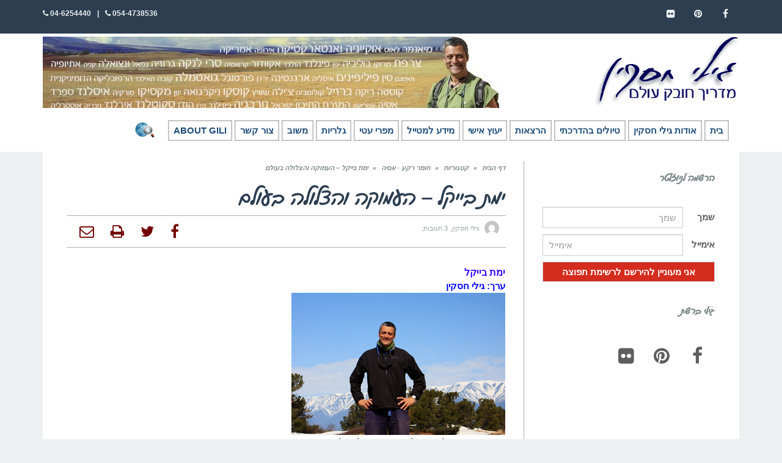

--- FILE ---
content_type: text/html; charset=UTF-8
request_url: https://www.gilihaskin.com/%D7%99%D7%9E%D7%AA-%D7%91%D7%99%D7%99%D7%A7%D7%9C-%D7%94%D7%A2%D7%9E%D7%95%D7%A7%D7%94-%D7%95%D7%94%D7%A6%D7%9C%D7%95%D7%9C%D7%94-%D7%91%D7%A2%D7%95%D7%9C%D7%9D/
body_size: 31615
content:
<!DOCTYPE html>
<!--[if lt IE 7]><html class="no-js lt-ie9 lt-ie8 lt-ie7" dir="rtl" lang="he-IL"> <![endif]-->
<!--[if IE 7]><html class="no-js lt-ie9 lt-ie8" dir="rtl" lang="he-IL"> <![endif]-->
<!--[if IE 8]><html class="no-js lt-ie9" dir="rtl" lang="he-IL"> <![endif]-->
<!--[if gt IE 8]><!--><html class="no-js" dir="rtl" lang="he-IL"> <!--<![endif]--><head><script data-no-optimize="1">var litespeed_docref=sessionStorage.getItem("litespeed_docref");litespeed_docref&&(Object.defineProperty(document,"referrer",{get:function(){return litespeed_docref}}),sessionStorage.removeItem("litespeed_docref"));</script> <meta charset="utf-8" /><meta name="viewport" content="width=device-width, initial-scale=1.0" /><title>ימת בייקל - העמוקה והצלולה בעולם</title><style>#wpadminbar #wp-admin-bar-wccp_free_top_button .ab-icon:before {
	content: "\f160";
	color: #02CA02;
	top: 3px;
}
#wpadminbar #wp-admin-bar-wccp_free_top_button .ab-icon {
	transform: rotate(45deg);
}</style><meta name='robots' content='index, follow, max-image-preview:large, max-snippet:-1, max-video-preview:-1' /><meta name="description" content="ימת באיקל, או אגם בייקל (ברוסית: Озеро Байка́л) היא ימת שבר אשר מימיה מתוקים שנמצאת בדרום סיביר שברוסיה, מצפון לגבול רוסיה-מונגוליה" /><link rel="canonical" href="https://www.gilihaskin.com/ימת-בייקל-העמוקה-והצלולה-בעולם/" /><meta property="og:locale" content="he_IL" /><meta property="og:type" content="article" /><meta property="og:title" content="ימת בייקל - העמוקה והצלולה בעולם" /><meta property="og:description" content="ימת באיקל, או אגם בייקל (ברוסית: Озеро Байка́л) היא ימת שבר אשר מימיה מתוקים שנמצאת בדרום סיביר שברוסיה, מצפון לגבול רוסיה-מונגוליה" /><meta property="og:url" content="https://www.gilihaskin.com/ימת-בייקל-העמוקה-והצלולה-בעולם/" /><meta property="og:site_name" content="גילי חסקין - מדריך טיולים" /><meta property="article:published_time" content="2013-10-06T08:21:51+00:00" /><meta property="article:modified_time" content="2018-11-23T19:19:28+00:00" /><meta property="og:image" content="https://www.gilihaskin.com/wp-content/uploads/2013/10/4BF_gili-s-p.jpg" /><meta property="og:image:width" content="350" /><meta property="og:image:height" content="233" /><meta property="og:image:type" content="image/jpeg" /><meta name="author" content="גילי חסקין" /><meta name="twitter:card" content="summary_large_image" /><meta name="twitter:label1" content="נכתב על יד" /><meta name="twitter:data1" content="גילי חסקין" /><meta name="twitter:label2" content="זמן קריאה מוערך" /><meta name="twitter:data2" content="דקה1" /> <script type="application/ld+json" class="yoast-schema-graph">{"@context":"https://schema.org","@graph":[{"@type":"Article","@id":"https://www.gilihaskin.com/%d7%99%d7%9e%d7%aa-%d7%91%d7%99%d7%99%d7%a7%d7%9c-%d7%94%d7%a2%d7%9e%d7%95%d7%a7%d7%94-%d7%95%d7%94%d7%a6%d7%9c%d7%95%d7%9c%d7%94-%d7%91%d7%a2%d7%95%d7%9c%d7%9d/#article","isPartOf":{"@id":"https://www.gilihaskin.com/%d7%99%d7%9e%d7%aa-%d7%91%d7%99%d7%99%d7%a7%d7%9c-%d7%94%d7%a2%d7%9e%d7%95%d7%a7%d7%94-%d7%95%d7%94%d7%a6%d7%9c%d7%95%d7%9c%d7%94-%d7%91%d7%a2%d7%95%d7%9c%d7%9d/"},"author":{"name":"גילי חסקין","@id":"https://www.gilihaskin.com/#/schema/person/5207f23804e22f167987b9bf1361ac2f"},"headline":"ימת בייקל &#8211; העמוקה והצלולה בעולם","datePublished":"2013-10-06T08:21:51+00:00","dateModified":"2018-11-23T19:19:28+00:00","mainEntityOfPage":{"@id":"https://www.gilihaskin.com/%d7%99%d7%9e%d7%aa-%d7%91%d7%99%d7%99%d7%a7%d7%9c-%d7%94%d7%a2%d7%9e%d7%95%d7%a7%d7%94-%d7%95%d7%94%d7%a6%d7%9c%d7%95%d7%9c%d7%94-%d7%91%d7%a2%d7%95%d7%9c%d7%9d/"},"wordCount":11490,"commentCount":3,"image":{"@id":"https://www.gilihaskin.com/%d7%99%d7%9e%d7%aa-%d7%91%d7%99%d7%99%d7%a7%d7%9c-%d7%94%d7%a2%d7%9e%d7%95%d7%a7%d7%94-%d7%95%d7%94%d7%a6%d7%9c%d7%95%d7%9c%d7%94-%d7%91%d7%a2%d7%95%d7%9c%d7%9d/#primaryimage"},"thumbnailUrl":"https://www.gilihaskin.com/wp-content/uploads/2013/10/4BF_gili-s-p.jpg","articleSection":["חומר רקע - אסיה"],"inLanguage":"he-IL","potentialAction":[{"@type":"CommentAction","name":"Comment","target":["https://www.gilihaskin.com/%d7%99%d7%9e%d7%aa-%d7%91%d7%99%d7%99%d7%a7%d7%9c-%d7%94%d7%a2%d7%9e%d7%95%d7%a7%d7%94-%d7%95%d7%94%d7%a6%d7%9c%d7%95%d7%9c%d7%94-%d7%91%d7%a2%d7%95%d7%9c%d7%9d/#respond"]}]},{"@type":"WebPage","@id":"https://www.gilihaskin.com/%d7%99%d7%9e%d7%aa-%d7%91%d7%99%d7%99%d7%a7%d7%9c-%d7%94%d7%a2%d7%9e%d7%95%d7%a7%d7%94-%d7%95%d7%94%d7%a6%d7%9c%d7%95%d7%9c%d7%94-%d7%91%d7%a2%d7%95%d7%9c%d7%9d/","url":"https://www.gilihaskin.com/%d7%99%d7%9e%d7%aa-%d7%91%d7%99%d7%99%d7%a7%d7%9c-%d7%94%d7%a2%d7%9e%d7%95%d7%a7%d7%94-%d7%95%d7%94%d7%a6%d7%9c%d7%95%d7%9c%d7%94-%d7%91%d7%a2%d7%95%d7%9c%d7%9d/","name":"ימת בייקל - העמוקה והצלולה בעולם","isPartOf":{"@id":"https://www.gilihaskin.com/#website"},"primaryImageOfPage":{"@id":"https://www.gilihaskin.com/%d7%99%d7%9e%d7%aa-%d7%91%d7%99%d7%99%d7%a7%d7%9c-%d7%94%d7%a2%d7%9e%d7%95%d7%a7%d7%94-%d7%95%d7%94%d7%a6%d7%9c%d7%95%d7%9c%d7%94-%d7%91%d7%a2%d7%95%d7%9c%d7%9d/#primaryimage"},"image":{"@id":"https://www.gilihaskin.com/%d7%99%d7%9e%d7%aa-%d7%91%d7%99%d7%99%d7%a7%d7%9c-%d7%94%d7%a2%d7%9e%d7%95%d7%a7%d7%94-%d7%95%d7%94%d7%a6%d7%9c%d7%95%d7%9c%d7%94-%d7%91%d7%a2%d7%95%d7%9c%d7%9d/#primaryimage"},"thumbnailUrl":"https://www.gilihaskin.com/wp-content/uploads/2013/10/4BF_gili-s-p.jpg","datePublished":"2013-10-06T08:21:51+00:00","dateModified":"2018-11-23T19:19:28+00:00","author":{"@id":"https://www.gilihaskin.com/#/schema/person/5207f23804e22f167987b9bf1361ac2f"},"description":"ימת באיקל, או אגם בייקל (ברוסית: Озеро Байка́л) היא ימת שבר אשר מימיה מתוקים שנמצאת בדרום סיביר שברוסיה, מצפון לגבול רוסיה-מונגוליה","breadcrumb":{"@id":"https://www.gilihaskin.com/%d7%99%d7%9e%d7%aa-%d7%91%d7%99%d7%99%d7%a7%d7%9c-%d7%94%d7%a2%d7%9e%d7%95%d7%a7%d7%94-%d7%95%d7%94%d7%a6%d7%9c%d7%95%d7%9c%d7%94-%d7%91%d7%a2%d7%95%d7%9c%d7%9d/#breadcrumb"},"inLanguage":"he-IL","potentialAction":[{"@type":"ReadAction","target":["https://www.gilihaskin.com/%d7%99%d7%9e%d7%aa-%d7%91%d7%99%d7%99%d7%a7%d7%9c-%d7%94%d7%a2%d7%9e%d7%95%d7%a7%d7%94-%d7%95%d7%94%d7%a6%d7%9c%d7%95%d7%9c%d7%94-%d7%91%d7%a2%d7%95%d7%9c%d7%9d/"]}]},{"@type":"ImageObject","inLanguage":"he-IL","@id":"https://www.gilihaskin.com/%d7%99%d7%9e%d7%aa-%d7%91%d7%99%d7%99%d7%a7%d7%9c-%d7%94%d7%a2%d7%9e%d7%95%d7%a7%d7%94-%d7%95%d7%94%d7%a6%d7%9c%d7%95%d7%9c%d7%94-%d7%91%d7%a2%d7%95%d7%9c%d7%9d/#primaryimage","url":"https://www.gilihaskin.com/wp-content/uploads/2013/10/4BF_gili-s-p.jpg","contentUrl":"https://www.gilihaskin.com/wp-content/uploads/2013/10/4BF_gili-s-p.jpg","width":350,"height":233},{"@type":"BreadcrumbList","@id":"https://www.gilihaskin.com/%d7%99%d7%9e%d7%aa-%d7%91%d7%99%d7%99%d7%a7%d7%9c-%d7%94%d7%a2%d7%9e%d7%95%d7%a7%d7%94-%d7%95%d7%94%d7%a6%d7%9c%d7%95%d7%9c%d7%94-%d7%91%d7%a2%d7%95%d7%9c%d7%9d/#breadcrumb","itemListElement":[{"@type":"ListItem","position":1,"name":"Home","item":"https://www.gilihaskin.com/"},{"@type":"ListItem","position":2,"name":"ימת בייקל &#8211; העמוקה והצלולה בעולם"}]},{"@type":"WebSite","@id":"https://www.gilihaskin.com/#website","url":"https://www.gilihaskin.com/","name":"גילי חסקין - מדריך טיולים","description":"גילי חסקין - מדריך טיולים","potentialAction":[{"@type":"SearchAction","target":{"@type":"EntryPoint","urlTemplate":"https://www.gilihaskin.com/?s={search_term_string}"},"query-input":{"@type":"PropertyValueSpecification","valueRequired":true,"valueName":"search_term_string"}}],"inLanguage":"he-IL"},{"@type":"Person","@id":"https://www.gilihaskin.com/#/schema/person/5207f23804e22f167987b9bf1361ac2f","name":"גילי חסקין","image":{"@type":"ImageObject","inLanguage":"he-IL","@id":"https://www.gilihaskin.com/#/schema/person/image/","url":"https://www.gilihaskin.com/wp-content/litespeed/avatar/71101c01afd69b2c4fb3837f53a9ccea.jpg?ver=1768393044","contentUrl":"https://www.gilihaskin.com/wp-content/litespeed/avatar/71101c01afd69b2c4fb3837f53a9ccea.jpg?ver=1768393044","caption":"גילי חסקין"}}]}</script> <link rel="alternate" type="application/rss+xml" title="גילי חסקין - מדריך טיולים &laquo; פיד‏" href="https://www.gilihaskin.com/feed/" /><link rel="alternate" type="application/rss+xml" title="גילי חסקין - מדריך טיולים &laquo; פיד תגובות‏" href="https://www.gilihaskin.com/comments/feed/" /><link rel="alternate" type="application/rss+xml" title="גילי חסקין - מדריך טיולים &laquo; פיד תגובות של ימת בייקל &#8211; העמוקה והצלולה בעולם" href="https://www.gilihaskin.com/%d7%99%d7%9e%d7%aa-%d7%91%d7%99%d7%99%d7%a7%d7%9c-%d7%94%d7%a2%d7%9e%d7%95%d7%a7%d7%94-%d7%95%d7%94%d7%a6%d7%9c%d7%95%d7%9c%d7%94-%d7%91%d7%a2%d7%95%d7%9c%d7%9d/feed/" /><link rel="alternate" title="oEmbed (JSON)" type="application/json+oembed" href="https://www.gilihaskin.com/wp-json/oembed/1.0/embed?url=https%3A%2F%2Fwww.gilihaskin.com%2F%25d7%2599%25d7%259e%25d7%25aa-%25d7%2591%25d7%2599%25d7%2599%25d7%25a7%25d7%259c-%25d7%2594%25d7%25a2%25d7%259e%25d7%2595%25d7%25a7%25d7%2594-%25d7%2595%25d7%2594%25d7%25a6%25d7%259c%25d7%2595%25d7%259c%25d7%2594-%25d7%2591%25d7%25a2%25d7%2595%25d7%259c%25d7%259d%2F" /><link rel="alternate" title="oEmbed (XML)" type="text/xml+oembed" href="https://www.gilihaskin.com/wp-json/oembed/1.0/embed?url=https%3A%2F%2Fwww.gilihaskin.com%2F%25d7%2599%25d7%259e%25d7%25aa-%25d7%2591%25d7%2599%25d7%2599%25d7%25a7%25d7%259c-%25d7%2594%25d7%25a2%25d7%259e%25d7%2595%25d7%25a7%25d7%2594-%25d7%2595%25d7%2594%25d7%25a6%25d7%259c%25d7%2595%25d7%259c%25d7%2594-%25d7%2591%25d7%25a2%25d7%2595%25d7%259c%25d7%259d%2F&#038;format=xml" /><style id='wp-img-auto-sizes-contain-inline-css' type='text/css'>img:is([sizes=auto i],[sizes^="auto," i]){contain-intrinsic-size:3000px 1500px}
/*# sourceURL=wp-img-auto-sizes-contain-inline-css */</style><link data-optimized="2" rel="stylesheet" href="https://www.gilihaskin.com/wp-content/litespeed/css/c49d31305c6fa2dc517ab14b50f118a2.css?ver=51891" /><style id='global-styles-inline-css' type='text/css'>:root{--wp--preset--aspect-ratio--square: 1;--wp--preset--aspect-ratio--4-3: 4/3;--wp--preset--aspect-ratio--3-4: 3/4;--wp--preset--aspect-ratio--3-2: 3/2;--wp--preset--aspect-ratio--2-3: 2/3;--wp--preset--aspect-ratio--16-9: 16/9;--wp--preset--aspect-ratio--9-16: 9/16;--wp--preset--color--black: #000000;--wp--preset--color--cyan-bluish-gray: #abb8c3;--wp--preset--color--white: #ffffff;--wp--preset--color--pale-pink: #f78da7;--wp--preset--color--vivid-red: #cf2e2e;--wp--preset--color--luminous-vivid-orange: #ff6900;--wp--preset--color--luminous-vivid-amber: #fcb900;--wp--preset--color--light-green-cyan: #7bdcb5;--wp--preset--color--vivid-green-cyan: #00d084;--wp--preset--color--pale-cyan-blue: #8ed1fc;--wp--preset--color--vivid-cyan-blue: #0693e3;--wp--preset--color--vivid-purple: #9b51e0;--wp--preset--gradient--vivid-cyan-blue-to-vivid-purple: linear-gradient(135deg,rgb(6,147,227) 0%,rgb(155,81,224) 100%);--wp--preset--gradient--light-green-cyan-to-vivid-green-cyan: linear-gradient(135deg,rgb(122,220,180) 0%,rgb(0,208,130) 100%);--wp--preset--gradient--luminous-vivid-amber-to-luminous-vivid-orange: linear-gradient(135deg,rgb(252,185,0) 0%,rgb(255,105,0) 100%);--wp--preset--gradient--luminous-vivid-orange-to-vivid-red: linear-gradient(135deg,rgb(255,105,0) 0%,rgb(207,46,46) 100%);--wp--preset--gradient--very-light-gray-to-cyan-bluish-gray: linear-gradient(135deg,rgb(238,238,238) 0%,rgb(169,184,195) 100%);--wp--preset--gradient--cool-to-warm-spectrum: linear-gradient(135deg,rgb(74,234,220) 0%,rgb(151,120,209) 20%,rgb(207,42,186) 40%,rgb(238,44,130) 60%,rgb(251,105,98) 80%,rgb(254,248,76) 100%);--wp--preset--gradient--blush-light-purple: linear-gradient(135deg,rgb(255,206,236) 0%,rgb(152,150,240) 100%);--wp--preset--gradient--blush-bordeaux: linear-gradient(135deg,rgb(254,205,165) 0%,rgb(254,45,45) 50%,rgb(107,0,62) 100%);--wp--preset--gradient--luminous-dusk: linear-gradient(135deg,rgb(255,203,112) 0%,rgb(199,81,192) 50%,rgb(65,88,208) 100%);--wp--preset--gradient--pale-ocean: linear-gradient(135deg,rgb(255,245,203) 0%,rgb(182,227,212) 50%,rgb(51,167,181) 100%);--wp--preset--gradient--electric-grass: linear-gradient(135deg,rgb(202,248,128) 0%,rgb(113,206,126) 100%);--wp--preset--gradient--midnight: linear-gradient(135deg,rgb(2,3,129) 0%,rgb(40,116,252) 100%);--wp--preset--font-size--small: 13px;--wp--preset--font-size--medium: 20px;--wp--preset--font-size--large: 36px;--wp--preset--font-size--x-large: 42px;--wp--preset--spacing--20: 0.44rem;--wp--preset--spacing--30: 0.67rem;--wp--preset--spacing--40: 1rem;--wp--preset--spacing--50: 1.5rem;--wp--preset--spacing--60: 2.25rem;--wp--preset--spacing--70: 3.38rem;--wp--preset--spacing--80: 5.06rem;--wp--preset--shadow--natural: 6px 6px 9px rgba(0, 0, 0, 0.2);--wp--preset--shadow--deep: 12px 12px 50px rgba(0, 0, 0, 0.4);--wp--preset--shadow--sharp: 6px 6px 0px rgba(0, 0, 0, 0.2);--wp--preset--shadow--outlined: 6px 6px 0px -3px rgb(255, 255, 255), 6px 6px rgb(0, 0, 0);--wp--preset--shadow--crisp: 6px 6px 0px rgb(0, 0, 0);}:where(.is-layout-flex){gap: 0.5em;}:where(.is-layout-grid){gap: 0.5em;}body .is-layout-flex{display: flex;}.is-layout-flex{flex-wrap: wrap;align-items: center;}.is-layout-flex > :is(*, div){margin: 0;}body .is-layout-grid{display: grid;}.is-layout-grid > :is(*, div){margin: 0;}:where(.wp-block-columns.is-layout-flex){gap: 2em;}:where(.wp-block-columns.is-layout-grid){gap: 2em;}:where(.wp-block-post-template.is-layout-flex){gap: 1.25em;}:where(.wp-block-post-template.is-layout-grid){gap: 1.25em;}.has-black-color{color: var(--wp--preset--color--black) !important;}.has-cyan-bluish-gray-color{color: var(--wp--preset--color--cyan-bluish-gray) !important;}.has-white-color{color: var(--wp--preset--color--white) !important;}.has-pale-pink-color{color: var(--wp--preset--color--pale-pink) !important;}.has-vivid-red-color{color: var(--wp--preset--color--vivid-red) !important;}.has-luminous-vivid-orange-color{color: var(--wp--preset--color--luminous-vivid-orange) !important;}.has-luminous-vivid-amber-color{color: var(--wp--preset--color--luminous-vivid-amber) !important;}.has-light-green-cyan-color{color: var(--wp--preset--color--light-green-cyan) !important;}.has-vivid-green-cyan-color{color: var(--wp--preset--color--vivid-green-cyan) !important;}.has-pale-cyan-blue-color{color: var(--wp--preset--color--pale-cyan-blue) !important;}.has-vivid-cyan-blue-color{color: var(--wp--preset--color--vivid-cyan-blue) !important;}.has-vivid-purple-color{color: var(--wp--preset--color--vivid-purple) !important;}.has-black-background-color{background-color: var(--wp--preset--color--black) !important;}.has-cyan-bluish-gray-background-color{background-color: var(--wp--preset--color--cyan-bluish-gray) !important;}.has-white-background-color{background-color: var(--wp--preset--color--white) !important;}.has-pale-pink-background-color{background-color: var(--wp--preset--color--pale-pink) !important;}.has-vivid-red-background-color{background-color: var(--wp--preset--color--vivid-red) !important;}.has-luminous-vivid-orange-background-color{background-color: var(--wp--preset--color--luminous-vivid-orange) !important;}.has-luminous-vivid-amber-background-color{background-color: var(--wp--preset--color--luminous-vivid-amber) !important;}.has-light-green-cyan-background-color{background-color: var(--wp--preset--color--light-green-cyan) !important;}.has-vivid-green-cyan-background-color{background-color: var(--wp--preset--color--vivid-green-cyan) !important;}.has-pale-cyan-blue-background-color{background-color: var(--wp--preset--color--pale-cyan-blue) !important;}.has-vivid-cyan-blue-background-color{background-color: var(--wp--preset--color--vivid-cyan-blue) !important;}.has-vivid-purple-background-color{background-color: var(--wp--preset--color--vivid-purple) !important;}.has-black-border-color{border-color: var(--wp--preset--color--black) !important;}.has-cyan-bluish-gray-border-color{border-color: var(--wp--preset--color--cyan-bluish-gray) !important;}.has-white-border-color{border-color: var(--wp--preset--color--white) !important;}.has-pale-pink-border-color{border-color: var(--wp--preset--color--pale-pink) !important;}.has-vivid-red-border-color{border-color: var(--wp--preset--color--vivid-red) !important;}.has-luminous-vivid-orange-border-color{border-color: var(--wp--preset--color--luminous-vivid-orange) !important;}.has-luminous-vivid-amber-border-color{border-color: var(--wp--preset--color--luminous-vivid-amber) !important;}.has-light-green-cyan-border-color{border-color: var(--wp--preset--color--light-green-cyan) !important;}.has-vivid-green-cyan-border-color{border-color: var(--wp--preset--color--vivid-green-cyan) !important;}.has-pale-cyan-blue-border-color{border-color: var(--wp--preset--color--pale-cyan-blue) !important;}.has-vivid-cyan-blue-border-color{border-color: var(--wp--preset--color--vivid-cyan-blue) !important;}.has-vivid-purple-border-color{border-color: var(--wp--preset--color--vivid-purple) !important;}.has-vivid-cyan-blue-to-vivid-purple-gradient-background{background: var(--wp--preset--gradient--vivid-cyan-blue-to-vivid-purple) !important;}.has-light-green-cyan-to-vivid-green-cyan-gradient-background{background: var(--wp--preset--gradient--light-green-cyan-to-vivid-green-cyan) !important;}.has-luminous-vivid-amber-to-luminous-vivid-orange-gradient-background{background: var(--wp--preset--gradient--luminous-vivid-amber-to-luminous-vivid-orange) !important;}.has-luminous-vivid-orange-to-vivid-red-gradient-background{background: var(--wp--preset--gradient--luminous-vivid-orange-to-vivid-red) !important;}.has-very-light-gray-to-cyan-bluish-gray-gradient-background{background: var(--wp--preset--gradient--very-light-gray-to-cyan-bluish-gray) !important;}.has-cool-to-warm-spectrum-gradient-background{background: var(--wp--preset--gradient--cool-to-warm-spectrum) !important;}.has-blush-light-purple-gradient-background{background: var(--wp--preset--gradient--blush-light-purple) !important;}.has-blush-bordeaux-gradient-background{background: var(--wp--preset--gradient--blush-bordeaux) !important;}.has-luminous-dusk-gradient-background{background: var(--wp--preset--gradient--luminous-dusk) !important;}.has-pale-ocean-gradient-background{background: var(--wp--preset--gradient--pale-ocean) !important;}.has-electric-grass-gradient-background{background: var(--wp--preset--gradient--electric-grass) !important;}.has-midnight-gradient-background{background: var(--wp--preset--gradient--midnight) !important;}.has-small-font-size{font-size: var(--wp--preset--font-size--small) !important;}.has-medium-font-size{font-size: var(--wp--preset--font-size--medium) !important;}.has-large-font-size{font-size: var(--wp--preset--font-size--large) !important;}.has-x-large-font-size{font-size: var(--wp--preset--font-size--x-large) !important;}
/*# sourceURL=global-styles-inline-css */</style><style id='classic-theme-styles-inline-css' type='text/css'>/*! This file is auto-generated */
.wp-block-button__link{color:#fff;background-color:#32373c;border-radius:9999px;box-shadow:none;text-decoration:none;padding:calc(.667em + 2px) calc(1.333em + 2px);font-size:1.125em}.wp-block-file__button{background:#32373c;color:#fff;text-decoration:none}
/*# sourceURL=/wp-includes/css/classic-themes.min.css */</style> <script type="litespeed/javascript" data-src="https://www.gilihaskin.com/wp-includes/js/jquery/jquery.min.js" id="jquery-core-js"></script> <script id="rmp-ajax-js-js-extra" type="litespeed/javascript">var RMP_AJAX_LOCALS={"ajaxUrl":"https://www.gilihaskin.com/wp-admin/admin-ajax.php?page=Responder_PluginSettings","_nonce":"09ea63996a","direction":"rtl"}</script> <link rel="https://api.w.org/" href="https://www.gilihaskin.com/wp-json/" /><link rel="alternate" title="JSON" type="application/json" href="https://www.gilihaskin.com/wp-json/wp/v2/posts/6288" /><link rel="EditURI" type="application/rsd+xml" title="RSD" href="https://www.gilihaskin.com/xmlrpc.php?rsd" /><meta name="generator" content="WordPress 6.9" /><link rel='shortlink' href='https://www.gilihaskin.com/?p=6288' /> <script id="wpcp_disable_selection" type="litespeed/javascript">var image_save_msg='You are not allowed to save images!';var no_menu_msg='Context Menu disabled!';var smessage="Content is protected !!";function disableEnterKey(e){var elemtype=e.target.tagName;elemtype=elemtype.toUpperCase();if(elemtype=="TEXT"||elemtype=="TEXTAREA"||elemtype=="INPUT"||elemtype=="PASSWORD"||elemtype=="SELECT"||elemtype=="OPTION"||elemtype=="EMBED"){elemtype='TEXT'}
if(e.ctrlKey){var key;if(window.event)
key=window.event.keyCode;else key=e.which;if(elemtype!='TEXT'&&(key==97||key==65||key==67||key==99||key==88||key==120||key==26||key==85||key==86||key==83||key==43||key==73)){if(wccp_free_iscontenteditable(e))return!0;show_wpcp_message('You are not allowed to copy content or view source');return!1}else return!0}}
function wccp_free_iscontenteditable(e){var e=e||window.event;var target=e.target||e.srcElement;var elemtype=e.target.nodeName;elemtype=elemtype.toUpperCase();var iscontenteditable="false";if(typeof target.getAttribute!="undefined")iscontenteditable=target.getAttribute("contenteditable");var iscontenteditable2=!1;if(typeof target.isContentEditable!="undefined")iscontenteditable2=target.isContentEditable;if(target.parentElement.isContentEditable)iscontenteditable2=!0;if(iscontenteditable=="true"||iscontenteditable2==!0){if(typeof target.style!="undefined")target.style.cursor="text";return!0}}
function disable_copy(e){var e=e||window.event;var elemtype=e.target.tagName;elemtype=elemtype.toUpperCase();if(elemtype=="TEXT"||elemtype=="TEXTAREA"||elemtype=="INPUT"||elemtype=="PASSWORD"||elemtype=="SELECT"||elemtype=="OPTION"||elemtype=="EMBED"){elemtype='TEXT'}
if(wccp_free_iscontenteditable(e))return!0;var isSafari=/Safari/.test(navigator.userAgent)&&/Apple Computer/.test(navigator.vendor);var checker_IMG='';if(elemtype=="IMG"&&checker_IMG=='checked'&&e.detail>=2){show_wpcp_message(alertMsg_IMG);return!1}
if(elemtype!="TEXT"){if(smessage!==""&&e.detail==2)
show_wpcp_message(smessage);if(isSafari)
return!0;else return!1}}
function disable_copy_ie(){var e=e||window.event;var elemtype=window.event.srcElement.nodeName;elemtype=elemtype.toUpperCase();if(wccp_free_iscontenteditable(e))return!0;if(elemtype=="IMG"){show_wpcp_message(alertMsg_IMG);return!1}
if(elemtype!="TEXT"&&elemtype!="TEXTAREA"&&elemtype!="INPUT"&&elemtype!="PASSWORD"&&elemtype!="SELECT"&&elemtype!="OPTION"&&elemtype!="EMBED"){return!1}}
function reEnable(){return!0}
document.onkeydown=disableEnterKey;document.onselectstart=disable_copy_ie;if(navigator.userAgent.indexOf('MSIE')==-1){document.onmousedown=disable_copy;document.onclick=reEnable}
function disableSelection(target){if(typeof target.onselectstart!="undefined")
target.onselectstart=disable_copy_ie;else if(typeof target.style.MozUserSelect!="undefined"){target.style.MozUserSelect="none"}else target.onmousedown=function(){return!1}
target.style.cursor="default"}
window.onload=function(){disableSelection(document.body)};var onlongtouch;var timer;var touchduration=1000;var elemtype="";function touchstart(e){var e=e||window.event;var target=e.target||e.srcElement;elemtype=window.event.srcElement.nodeName;elemtype=elemtype.toUpperCase();if(!wccp_pro_is_passive())e.preventDefault();if(!timer){timer=setTimeout(onlongtouch,touchduration)}}
function touchend(){if(timer){clearTimeout(timer);timer=null}
onlongtouch()}
onlongtouch=function(e){if(elemtype!="TEXT"&&elemtype!="TEXTAREA"&&elemtype!="INPUT"&&elemtype!="PASSWORD"&&elemtype!="SELECT"&&elemtype!="EMBED"&&elemtype!="OPTION"){if(window.getSelection){if(window.getSelection().empty){window.getSelection().empty()}else if(window.getSelection().removeAllRanges){window.getSelection().removeAllRanges()}}else if(document.selection){document.selection.empty()}
return!1}};document.addEventListener("DOMContentLiteSpeedLoaded",function(event){window.addEventListener("touchstart",touchstart,!1);window.addEventListener("touchend",touchend,!1)});function wccp_pro_is_passive(){var cold=!1,hike=function(){};try{const object1={};var aid=Object.defineProperty(object1,'passive',{get(){cold=!0}});window.addEventListener('test',hike,aid);window.removeEventListener('test',hike,aid)}catch(e){}
return cold}</script> <script id="wpcp_disable_Right_Click" type="litespeed/javascript">document.ondragstart=function(){return!1}
function nocontext(e){return!1}
document.oncontextmenu=nocontext</script> <style type="text/css">body{background-color: rgba(236, 240, 241, 1);background-position: top center;background-repeat: repeat;background-size: auto;background-attachment: scroll;color: #5e5e5e; font-family: 'Roboto', Arial, sans-serif; font-weight: normal; font-size: 15px;line-height: 1.9em;}#primary{background-color: rgba(255, 255, 255, 1);background-position: top center;background-repeat: repeat;background-size: auto;background-attachment: scroll;}button,.button,#commentform .button{color: #ffffff; font-family: 'Roboto', Arial, sans-serif; font-weight: bold; font-size: 15px;text-transform: uppercase;background-color: #720000;border-color: #720000;}button:hover,.button:hover,#commentform .button:hover{color: #720000;background-color: #ffffff;border-color: #720000;}div.logo-text a{color: #34495e; font-family: 'Roboto', Arial, sans-serif; font-weight: bold; font-size: 44px;line-height: 1;}.logo{margin-top: 5px;margin-bottom: 5px;}#top-bar{background-color: rgba(44, 62, 80, 1);background-position: top center;background-repeat: repeat-x;background-size: auto;background-attachment: scroll;}#top-bar, #top-bar .widget-title{color: #ecf0f1; font-family: 'Roboto', Arial, sans-serif; font-weight: 600; font-size: 12px;text-transform: uppercase;letter-spacing: 0px;font-style: normal;line-height: 45px;}#top-bar a{color: #ecf0f1;}#top-bar a:hover{color: #720000;}#header, .sticky-header{background-color: rgba(255, 255, 255, 1);background-position: top center;background-repeat: repeat-x;background-size: auto;background-attachment: scroll;}.sf-menu a, .mobile-menu a{color: #2c3e50; font-family: 'Roboto', Arial, sans-serif; font-weight: 400; font-size: 15px;text-transform: uppercase;}.sf-menu a:hover,.sf-menu li.active a, .sf-menu li.current-menu-item > a,.sf-menu .sfHover > a,.sf-menu .sfHover > li.current-menu-item > a,.sf-menu li.current-menu-ancestor > a,.mobile-menu a:hover,.mobile-menu li.current-menu-item > a, a.search-toggle .fa-times{color: #720000;}.nav-main .sf-menu .sub-menu{background-color: #2c3e50;}.nav-main .sf-menu .sub-menu li:hover > a,.nav-main .sf-menu .sub-menu li.current-menu-item > a{background-color: #720000;color: #ecf0f1;}.nav-main .sf-menu .sub-menu li a{color: #ecf0f1; font-family: 'Roboto', Arial, sans-serif; font-weight: 400; font-size: 13px;text-transform: capitalize;line-height: 3.3em;}.search-section{background-color: rgba(231, 211, 171, 1);background-position: top center;background-repeat: repeat-x;background-size: auto;background-attachment: scroll;}.search-section,.search-section .form-search .field{color: #03005a;}#sub-header{background-color: rgba(236, 240, 241, 1);background-position: top center;background-repeat: repeat-x;background-size: auto;background-attachment: scroll;}#sub-header, #sub-header .widget-title{color: #6b7677; font-family: 'Roboto', Arial, sans-serif; font-weight: normal; font-size: 13px;text-transform: none;letter-spacing: 1.5px;font-style: italic;line-height: 70px;}#sub-header a{color: #7f8c8d;}#sub-header a:hover{color: #720000;}#title-bar{height: 80px;line-height: 80px;color: #7f8c8d; font-family: 'Roboto', Arial, sans-serif; font-weight: normal; font-size: 17px;text-transform: uppercase;}#title-bar.title-bar-style-custom_bg{background-color: rgba(236, 240, 241, 1);background-position: center center;background-repeat: repeat;background-size: cover;background-attachment: scroll;}#title-bar div.breadcrumbs, #title-bar div.breadcrumbs a{color: #7f8c8d; font-family: 'Roboto', Arial, sans-serif; font-weight: normal; font-size: 11px;text-transform: uppercase;letter-spacing: 1.2px;font-style: italic;}a{color: #720000;}a:hover, a:focus{color: #a50000;}::selection{color: #ffffff;background: #720000;}::-moz-selection{color: #ffffff;background: #720000;}h1{color: #2c3e50; font-family: 'Roboto', Arial, sans-serif; font-weight: normal; font-size: 33px;text-transform: uppercase;font-style: normal;line-height: 1.3em;}h2{color: #2c3e50; font-family: 'Roboto', Arial, sans-serif; font-weight: 200; font-size: 32px;text-transform: uppercase;font-style: normal;line-height: 1.3em;}h3{color: #2c3e50; font-family: 'Roboto', Arial, sans-serif; font-weight: normal; font-size: 18px;text-transform: none;font-style: italic;line-height: 31px;}h4{color: #2c3e50; font-family: 'Roboto', Arial, sans-serif; font-weight: bold; font-size: 17px;text-transform: uppercase;font-style: normal;line-height: 1.2em;}h5{color: #7f8c8d; font-family: 'Roboto', Arial, sans-serif; font-weight: bold; font-size: 15px;text-transform: uppercase;font-style: normal;line-height: 1.2em;}h6{color: #720000; font-family: 'Roboto', Arial, sans-serif; font-weight: normal; font-size: 17px;text-transform: uppercase;font-style: normal;line-height: 1.5em;}h3.media-heading{color: #2c3e50; font-family: 'Roboto', Arial, sans-serif; font-weight: normal; font-size: 15px;text-transform: uppercase;font-style: normal;line-height: 1.2em;}.media.list-two h3.media-heading{color: #2c3e50; font-family: 'Roboto', Arial, sans-serif; font-weight: normal; font-size: 16px;text-transform: uppercase;font-style: normal;line-height: 1.2em;}.media.list-three h3.media-heading{color: #2c3e50; font-family: 'Roboto', Arial, sans-serif; font-weight: normal; font-size: 15px;text-transform: uppercase;font-style: normal;line-height: 1.2em;}.media.list-format h3.media-heading{color: #2c3e50; font-family: 'Roboto', Arial, sans-serif; font-weight: normal; font-size: 27px;text-transform: uppercase;font-style: normal;line-height: 30px;}.grid-item.grid-one h4.grid-heading{color: #2c3e50; font-family: 'Roboto', Arial, sans-serif; font-weight: normal; font-size: 15px;text-transform: uppercase;font-style: normal;line-height: 1.2em;}.grid-item.grid-two h4.grid-heading{color: #2c3e50; font-family: 'Roboto', Arial, sans-serif; font-weight: normal; font-size: 15px;text-transform: uppercase;font-style: normal;line-height: 1.2em;}.grid-item.grid-three h4.grid-heading{color: #2c3e50; font-family: 'Roboto', Arial, sans-serif; font-weight: normal; font-size: 15px;text-transform: uppercase;font-style: normal;line-height: 1.3em;}.grid-item.grid-four h4.grid-heading{color: #2c3e50; font-family: 'Roboto', Arial, sans-serif; font-weight: normal; font-size: 15px;text-transform: uppercase;font-style: normal;line-height: 1.2em;}.grid-item.cover-item .caption .grid-heading,.grid-item.cover-item .caption .entry-meta span,.grid-item.cover-item .caption .entry-excerpt p,.grid-item.cover-item .caption .read-more{color: #ffffff;}.posts-group .featured-post h3.media-heading,.posts-group .featured-post h3.grid-heading{color: #2c3e50; font-family: 'Roboto', Arial, sans-serif; font-weight: normal; font-size: 21px;text-transform: uppercase;font-style: normal;line-height: 1.2em;}.posts-group h3.media-heading,.posts-group h4.grid-heading{color: #2c3e50; font-family: 'Roboto', Arial, sans-serif; font-weight: normal; font-size: 15px;text-transform: uppercase;font-style: normal;line-height: 20px;}.entry-meta > span, .more-link span,.read-more{color: #95a5a6; font-family: 'Roboto', Arial, sans-serif; font-weight: bold; font-size: 11px;text-transform: none;font-style: italic;}.entry-post .entry-meta > span{color: #95a5a6; font-family: 'Roboto', Arial, sans-serif; font-weight: normal; font-size: 11px;text-transform: none;font-style: normal;line-height: 1em;}.entry-excerpt{color: #5e5e5e; font-family: 'Roboto', Arial, sans-serif; font-weight: normal; font-size: 15px;text-transform: none;font-style: normal;line-height: 1.3em;}.entry-post .entry-excerpt{color: #5e5e5e; font-family: 'Roboto', Arial, sans-serif; font-weight: bold; font-size: 17px;text-transform: none;font-style: italic;line-height: 20px;}.category-label{color: #ffffff; font-family: 'Roboto', Arial, sans-serif; font-weight: normal; font-size: 11px;text-transform: uppercase;font-style: normal;}#primary #breadcrumbs,#primary #breadcrumbs a, nav.post-navigation{color: #7f8c8d; font-family: 'Roboto', Arial, sans-serif; font-weight: bold; font-size: 11px;text-transform: none;font-style: italic;line-height: 2em;}#sidebar{color: #5e5e5e; font-family: 'Roboto', Arial, sans-serif; font-weight: normal; font-size: 15px;text-transform: none;font-style: normal;line-height: 21px;}#sidebar a{color: #5e5e5e;}#sidebar a:hover{color: #e74c3c;}#sidebar .widget-title{color: #7f8c8d; font-family: 'Roboto', Arial, sans-serif; font-weight: bold; font-size: 15px;text-transform: uppercase;font-style: normal;line-height: 1;}#footer-widgets{background-color: rgba(44, 62, 80, 1);background-position: top center;background-repeat: repeat;background-size: auto;background-attachment: scroll;color: #ecf0f1; font-family: 'Roboto', Arial, sans-serif; font-weight: normal; font-size: 14px;text-transform: none;font-style: normal;line-height: 1.5em;}#footer-widgets a{color: #ecf0f1;}#footer-widgets a:hover{color: #e74c3c;}#footer-widgets .widget-title{color: #e74c3c; font-family: 'Roboto', Arial, sans-serif; font-weight: normal; font-size: 17px;text-transform: uppercase;font-style: normal;line-height: 2;}#footer-copyright{background-color: rgba(44, 62, 80, 1);background-position: top center;background-repeat: repeat;background-size: auto;background-attachment: scroll;color: #ecf0f1; font-family: 'Roboto', Arial, sans-serif; font-weight: normal; font-size: 10px;text-transform: uppercase;font-style: normal;line-height: 70px;}#footer-copyright a{color: #ecf0f1;}#footer-copyright a:hover{color: #ffffff;}#pojo-scroll-up{width: 50px;height: 50px;line-height: 50px;background-color: rgba(51, 51, 51, 0.6);background-position: top center;background-repeat: repeat;background-size: auto;background-attachment: scroll;}#pojo-scroll-up a{color: #eeeeee;}.sf-menu a, .menu-no-found,.sf-menu li.pojo-menu-search,.search-header{line-height: 50px;}.sf-menu li:hover ul, .sf-menu li.sfHover ul{top: 50px;}</style><meta name="generator" content="Powered by WPBakery Page Builder - drag and drop page builder for WordPress."/><link rel="icon" href="https://www.gilihaskin.com/wp-content/uploads/cropped-logo512x512-32x32.png" sizes="32x32" /><link rel="icon" href="https://www.gilihaskin.com/wp-content/uploads/cropped-logo512x512-192x192.png" sizes="192x192" /><link rel="apple-touch-icon" href="https://www.gilihaskin.com/wp-content/uploads/cropped-logo512x512-180x180.png" /><meta name="msapplication-TileImage" content="https://www.gilihaskin.com/wp-content/uploads/cropped-logo512x512-270x270.png" />
<noscript><style>.wpb_animate_when_almost_visible { opacity: 1; }</style></noscript>	 <script async src=https://www.googletagmanager.com/gtag/js?id=G-GD1CBX016B></script> <script type="litespeed/javascript">window.dataLayer=window.dataLayer||[];function gtag(){dataLayer.push(arguments)}gtag('js',new Date());gtag('config','G-GD1CBX016B')</script> </head><body class="rtl wp-singular post-template-default single single-post postid-6288 single-format-standard wp-theme-buzz wp-child-theme-buzz-child unselectable layout-sidebar-left wpb-js-composer js-comp-ver-6.9.0 vc_responsive">
<!--[if lt IE 7]><p class="chromeframe">Your browser is <em>ancient!</em>
<a href="http://browsehappy.com/">Upgrade to a different browser</a> or
<a href="http://www.google.com/chromeframe/?redirect=true">install Google Chrome Frame</a> to experience this site.</p><![endif]--><div id="container"><section id="top-bar"><div class="container"><div class="pull-left"><section id="pojo_social_links-3" class="widget widget_pojo_social_links"><div class="widget-inner"><ul class="social-links"><li class="social-facebook"><a href="https://facebook.com/giladhas?ref=search&amp;sid=525258794.2231557341..1" title="פייסבוק" target="_blank"><span class="social-icon"></span><span class="sr-only">Facebook</span></a></li><li class="social-pinterest"><a href="https://picasaweb.google.com/108634649211556521871" title="Pinterest" target="_blank"><span class="social-icon"></span><span class="sr-only">Pinterest</span></a></li><li class="social-flickr"><a href="https://flickr.com/photos/gilihaskin/" title="Flickr" target="_blank"><span class="social-icon"></span><span class="sr-only">Flickr</span></a></li></ul></div></section></div><div class="pull-right"><section id="custom_html-10" class="widget_text widget widget_custom_html"><div class="widget_text widget-inner"><div class="textwidget custom-html-widget"><ul class="list-inline"><li><a href="tel:0544738536">054-4738536 <i class="fa fa-phone" aria-hidden="true"></i></a></li><li>|</li><li><a href="tel:046254440">04-6254440 <i class="fa fa-phone" aria-hidden="true"></i></a></li></ul></div></div></section></div></div></section><header id="header" class="logo-left" role="banner"><div class="container"><div class="logo"><div class="logo-img">
<a href="https://www.gilihaskin.com/" rel="home"><img data-lazyloaded="1" src="[data-uri]" width="237" height="117" data-src="https://www.gilihaskin.com/wp-content/uploads/logo.png" alt="גילי חסקין &#8211; מדריך טיולים" class="logo-img-primary" /></a></div>
<button type="button" class="navbar-toggle visible-xs" data-toggle="collapse" data-target=".navbar-collapse">
<span class="sr-only">תפריט</span>
<span class="icon-bar"></span>
<span class="icon-bar"></span>
<span class="icon-bar"></span>
</button></div></div><div class="container"><nav class="nav-main" role="navigation"><div class="navbar-collapse collapse"><div class="nav-main-inner"><ul id="menu-main" class="sf-menu hidden-xs"><li class="menu-item menu-item-type-custom menu-item-object-custom menu-item-home menu-%d7%91%d7%99%d7%aa first-item menu-item-12616"><a href="https://www.gilihaskin.com/"><span>בית</span></a></li><li class="menu-item menu-item-type-taxonomy menu-item-object-category menu-%d7%90%d7%95%d7%93%d7%95%d7%aa-%d7%92%d7%99%d7%9c%d7%99-%d7%97%d7%a1%d7%a7%d7%99%d7%9f menu-item-39558"><a href="https://www.gilihaskin.com/category/%d7%90%d7%95%d7%93%d7%95%d7%aa-%d7%92%d7%99%d7%9c%d7%99-%d7%97%d7%a1%d7%a7%d7%99%d7%9f/"><span>אודות גילי חסקין</span></a></li><li class="menu-item menu-item-type-taxonomy menu-item-object-category menu-%d7%98%d7%99%d7%95%d7%9c%d7%99%d7%9d-%d7%91%d7%94%d7%93%d7%a8%d7%9b%d7%aa%d7%99 menu-item-39662"><a href="https://www.gilihaskin.com/category/%d7%98%d7%99%d7%95%d7%9c%d7%99%d7%9d-%d7%91%d7%94%d7%93%d7%a8%d7%9b%d7%aa%d7%99/"><span>טיולים בהדרכתי</span></a></li><li class="menu-item menu-item-type-post_type menu-item-object-page menu-%d7%94%d7%a8%d7%a6%d7%90%d7%95%d7%aa menu-item-12632"><a href="https://www.gilihaskin.com/%d7%94%d7%a8%d7%a6%d7%90%d7%95%d7%aa-%d7%9e%d7%a1%d7%a2-%d7%9b%d7%95%d7%a8%d7%a1%d7%90/"><span>הרצאות</span></a></li><li class="menu-item menu-item-type-post_type menu-item-object-page menu-%d7%99%d7%a2%d7%95%d7%a5-%d7%90%d7%99%d7%a9%d7%99 menu-item-12656"><a href="https://www.gilihaskin.com/%d7%99%d7%a2%d7%95%d7%a5-%d7%90%d7%99%d7%a9%d7%99-%d7%9c%d7%9e%d7%98%d7%99%d7%99%d7%9c%d7%99%d7%9d/"><span>יעוץ אישי</span></a></li><li class="menu-item menu-item-type-post_type menu-item-object-page menu-item-has-children menu-%d7%9e%d7%99%d7%93%d7%a2-%d7%9c%d7%9e%d7%98%d7%99%d7%99%d7%9c menu-item-12698"><a href="https://www.gilihaskin.com/%d7%9e%d7%99%d7%93%d7%a2-%d7%9c%d7%9e%d7%98%d7%99%d7%99%d7%9c/"><span>מידע למטייל</span></a><ul class="sub-menu"><li class="menu-item menu-item-type-post_type menu-item-object-page menu-%d7%97%d7%95%d7%9e%d7%a8-%d7%a8%d7%a7%d7%a2 menu-item-12700"><a href="https://www.gilihaskin.com/%d7%9e%d7%99%d7%93%d7%a2-%d7%9c%d7%9e%d7%98%d7%99%d7%99%d7%9c/%d7%9e%d7%99%d7%93%d7%a2-%d7%9c%d7%9e%d7%98%d7%99%d7%99%d7%9c-%d7%97%d7%95%d7%9e%d7%a8-%d7%a8%d7%a7%d7%a2/"><span>חומר רקע</span></a></li><li class="menu-item menu-item-type-post_type menu-item-object-page menu-%d7%9b%d7%aa%d7%91%d7%95%d7%aa-%d7%95%d7%99%d7%95%d7%9e%d7%a0%d7%99-%d7%9e%d7%a1%d7%a2 menu-item-18159"><a href="https://www.gilihaskin.com/%d7%9e%d7%99%d7%93%d7%a2-%d7%9c%d7%9e%d7%98%d7%99%d7%99%d7%9c/%d7%9b%d7%aa%d7%91%d7%95%d7%aa-%d7%95%d7%99%d7%95%d7%9e%d7%a0%d7%99-%d7%9e%d7%a1%d7%a2/"><span>כתבות ויומני מסע</span></a></li><li class="menu-item menu-item-type-post_type menu-item-object-page menu-%d7%9e%d7%a1%d7%9c%d7%95%d7%9c%d7%99-%d7%98%d7%99%d7%95%d7%9c menu-item-12699"><a href="https://www.gilihaskin.com/%d7%9e%d7%99%d7%93%d7%a2-%d7%9c%d7%9e%d7%98%d7%99%d7%99%d7%9c/%d7%9e%d7%99%d7%93%d7%a2-%d7%9c%d7%9e%d7%98%d7%99%d7%99%d7%9c-%d7%9e%d7%a1%d7%9c%d7%95%d7%9c%d7%99-%d7%98%d7%99%d7%95%d7%9c/"><span>מסלולי טיול</span></a></li><li class="menu-item menu-item-type-post_type menu-item-object-page menu-%d7%90%d7%9c%d7%91%d7%95%d7%9e%d7%99-%d7%aa%d7%9e%d7%95%d7%a0%d7%95%d7%aa menu-item-43426"><a href="https://www.gilihaskin.com/%d7%90%d7%9c%d7%91%d7%95%d7%9e%d7%99-%d7%aa%d7%9e%d7%95%d7%a0%d7%95%d7%aa/"><span>אלבומי תמונות</span></a></li></ul></li><li class="menu-item menu-item-type-custom menu-item-object-custom menu-item-has-children menu-%d7%9e%d7%a4%d7%a8%d7%99-%d7%a2%d7%98%d7%99 menu-item-46507"><a href="#"><span>מפרי עטי</span></a><ul class="sub-menu"><li class="menu-item menu-item-type-taxonomy menu-item-object-category menu-%d7%94%d7%91%d7%9c%d7%95%d7%92-%d7%a9%d7%9c%d7%99 menu-item-39674"><a href="https://www.gilihaskin.com/category/%d7%9e%d7%a4%d7%a8%d7%99-%d7%a2%d7%98%d7%99/%d7%94%d7%91%d7%9c%d7%95%d7%92-%d7%a9%d7%9c%d7%99/"><span>הבלוג שלי</span></a></li><li class="menu-item menu-item-type-taxonomy menu-item-object-category menu-%d7%94%d7%98%d7%95%d7%a8-%d7%a9%d7%9c%d7%99 menu-item-39676"><a href="https://www.gilihaskin.com/category/%d7%94%d7%98%d7%95%d7%a8-%d7%a9%d7%9c%d7%99/"><span>הטור שלי</span></a></li></ul></li><li class="menu-item menu-item-type-post_type menu-item-object-page menu-item-has-children menu-%d7%92%d7%9c%d7%a8%d7%99%d7%95%d7%aa menu-item-12862"><a href="https://www.gilihaskin.com/galleries/"><span>גלריות</span></a><ul class="sub-menu"><li class="menu-item menu-item-type-post_type menu-item-object-page menu-%d7%a8%d7%a9%d7%99%d7%9e%d7%aa-%d7%94%d7%a1%d7%a8%d7%98%d7%95%d7%a0%d7%99%d7%9d menu-item-43117"><a href="https://www.gilihaskin.com/%d7%a8%d7%a9%d7%99%d7%9e%d7%aa-%d7%94%d7%a1%d7%a8%d7%98%d7%95%d7%a0%d7%99%d7%9d/"><span>רשימת הסרטונים</span></a></li></ul></li><li class="menu-item menu-item-type-post_type menu-item-object-page menu-%d7%9e%d7%a9%d7%95%d7%91 menu-item-12776"><a href="https://www.gilihaskin.com/%d7%94%d7%9e%d7%9c%d7%a6%d7%95%d7%aa/"><span>משוב</span></a></li><li class="menu-item menu-item-type-post_type menu-item-object-page menu-%d7%a6%d7%95%d7%a8-%d7%a7%d7%a9%d7%a8 menu-item-39623"><a href="https://www.gilihaskin.com/contact-me/"><span>צור קשר</span></a></li><li class="menu-item menu-item-type-post_type menu-item-object-page menu-about-gili menu-item-13506"><a href="https://www.gilihaskin.com/about-gili-haskin/"><span>About Gili</span></a></li></ul><ul id="menu-main-1" class="mobile-menu visible-xs"><li class="menu-item menu-item-type-custom menu-item-object-custom menu-item-home first-item menu-item-12616"><a href="https://www.gilihaskin.com/"><span>בית</span></a></li><li class="menu-item menu-item-type-taxonomy menu-item-object-category menu-item-39558"><a href="https://www.gilihaskin.com/category/%d7%90%d7%95%d7%93%d7%95%d7%aa-%d7%92%d7%99%d7%9c%d7%99-%d7%97%d7%a1%d7%a7%d7%99%d7%9f/"><span>אודות גילי חסקין</span></a></li><li class="menu-item menu-item-type-taxonomy menu-item-object-category menu-item-39662"><a href="https://www.gilihaskin.com/category/%d7%98%d7%99%d7%95%d7%9c%d7%99%d7%9d-%d7%91%d7%94%d7%93%d7%a8%d7%9b%d7%aa%d7%99/"><span>טיולים בהדרכתי</span></a></li><li class="menu-item menu-item-type-post_type menu-item-object-page menu-item-12632"><a href="https://www.gilihaskin.com/%d7%94%d7%a8%d7%a6%d7%90%d7%95%d7%aa-%d7%9e%d7%a1%d7%a2-%d7%9b%d7%95%d7%a8%d7%a1%d7%90/"><span>הרצאות</span></a></li><li class="menu-item menu-item-type-post_type menu-item-object-page menu-item-12656"><a href="https://www.gilihaskin.com/%d7%99%d7%a2%d7%95%d7%a5-%d7%90%d7%99%d7%a9%d7%99-%d7%9c%d7%9e%d7%98%d7%99%d7%99%d7%9c%d7%99%d7%9d/"><span>יעוץ אישי</span></a></li><li class="menu-item menu-item-type-post_type menu-item-object-page menu-item-has-children menu-item-12698"><a href="https://www.gilihaskin.com/%d7%9e%d7%99%d7%93%d7%a2-%d7%9c%d7%9e%d7%98%d7%99%d7%99%d7%9c/"><span>מידע למטייל</span></a><ul class="sub-menu"><li class="menu-item menu-item-type-post_type menu-item-object-page menu-item-12700"><a href="https://www.gilihaskin.com/%d7%9e%d7%99%d7%93%d7%a2-%d7%9c%d7%9e%d7%98%d7%99%d7%99%d7%9c/%d7%9e%d7%99%d7%93%d7%a2-%d7%9c%d7%9e%d7%98%d7%99%d7%99%d7%9c-%d7%97%d7%95%d7%9e%d7%a8-%d7%a8%d7%a7%d7%a2/"><span>חומר רקע</span></a></li><li class="menu-item menu-item-type-post_type menu-item-object-page menu-item-18159"><a href="https://www.gilihaskin.com/%d7%9e%d7%99%d7%93%d7%a2-%d7%9c%d7%9e%d7%98%d7%99%d7%99%d7%9c/%d7%9b%d7%aa%d7%91%d7%95%d7%aa-%d7%95%d7%99%d7%95%d7%9e%d7%a0%d7%99-%d7%9e%d7%a1%d7%a2/"><span>כתבות ויומני מסע</span></a></li><li class="menu-item menu-item-type-post_type menu-item-object-page menu-item-12699"><a href="https://www.gilihaskin.com/%d7%9e%d7%99%d7%93%d7%a2-%d7%9c%d7%9e%d7%98%d7%99%d7%99%d7%9c/%d7%9e%d7%99%d7%93%d7%a2-%d7%9c%d7%9e%d7%98%d7%99%d7%99%d7%9c-%d7%9e%d7%a1%d7%9c%d7%95%d7%9c%d7%99-%d7%98%d7%99%d7%95%d7%9c/"><span>מסלולי טיול</span></a></li><li class="menu-item menu-item-type-post_type menu-item-object-page menu-item-43426"><a href="https://www.gilihaskin.com/%d7%90%d7%9c%d7%91%d7%95%d7%9e%d7%99-%d7%aa%d7%9e%d7%95%d7%a0%d7%95%d7%aa/"><span>אלבומי תמונות</span></a></li></ul></li><li class="menu-item menu-item-type-custom menu-item-object-custom menu-item-has-children menu-item-46507"><a href="#"><span>מפרי עטי</span></a><ul class="sub-menu"><li class="menu-item menu-item-type-taxonomy menu-item-object-category menu-item-39674"><a href="https://www.gilihaskin.com/category/%d7%9e%d7%a4%d7%a8%d7%99-%d7%a2%d7%98%d7%99/%d7%94%d7%91%d7%9c%d7%95%d7%92-%d7%a9%d7%9c%d7%99/"><span>הבלוג שלי</span></a></li><li class="menu-item menu-item-type-taxonomy menu-item-object-category menu-item-39676"><a href="https://www.gilihaskin.com/category/%d7%94%d7%98%d7%95%d7%a8-%d7%a9%d7%9c%d7%99/"><span>הטור שלי</span></a></li></ul></li><li class="menu-item menu-item-type-post_type menu-item-object-page menu-item-has-children menu-item-12862"><a href="https://www.gilihaskin.com/galleries/"><span>גלריות</span></a><ul class="sub-menu"><li class="menu-item menu-item-type-post_type menu-item-object-page menu-item-43117"><a href="https://www.gilihaskin.com/%d7%a8%d7%a9%d7%99%d7%9e%d7%aa-%d7%94%d7%a1%d7%a8%d7%98%d7%95%d7%a0%d7%99%d7%9d/"><span>רשימת הסרטונים</span></a></li></ul></li><li class="menu-item menu-item-type-post_type menu-item-object-page menu-item-12776"><a href="https://www.gilihaskin.com/%d7%94%d7%9e%d7%9c%d7%a6%d7%95%d7%aa/"><span>משוב</span></a></li><li class="menu-item menu-item-type-post_type menu-item-object-page menu-item-39623"><a href="https://www.gilihaskin.com/contact-me/"><span>צור קשר</span></a></li><li class="menu-item menu-item-type-post_type menu-item-object-page menu-item-13506"><a href="https://www.gilihaskin.com/about-gili-haskin/"><span>About Gili</span></a></li></ul><div class="search-header hidden-xs">
<a href="javascript:void(0);" class="search-toggle" data-target="#search-section-primary">
<i class="fa fa-search"></i>
</a></div></div></div></nav></div></header><div class="hidden-xs"><div id="search-section-primary" class="search-section" style="display: none;"><div class="container"><form role="search" method="get" class="form form-search" action="https://www.gilihaskin.com/">
<label for="s">
<span class="sr-only">חיפוש עבור:</span>
<input type="search" title="חיפוש" name="s" value="" placeholder="חיפוש..." class="field search-field">
</label>
<button value="חיפוש" class="search-submit button" type="submit">חיפוש</button></form>
<i class="fa fa-search"></i></div></div></div><section id="sub-header"><div class="container"><div class="pull-left"></div><div class="pull-right"></div></div></section><div class="sticky-header-running"></div><div class="sticky-header logo-left"><div class="container"><div class="logo"><div class="logo-img">
<a href="https://www.gilihaskin.com/" rel="home"><img data-lazyloaded="1" src="[data-uri]" width="190" height="36" data-src="https://www.gilihaskin.com/wp-content/uploads/logo190x36.png" alt="גילי חסקין &#8211; מדריך טיולים" class="logo-img-secondary" /></a></div>
<button type="button" class="navbar-toggle visible-xs" data-toggle="collapse" data-target=".navbar-collapse">
<span class="sr-only">תפריט</span>
<span class="icon-bar"></span>
<span class="icon-bar"></span>
<span class="icon-bar"></span>
</button></div><nav class="nav-main" role="navigation"><div class="navbar-collapse collapse"><div class="nav-main-inner"><ul id="menu-main-2" class="sf-menu hidden-xs"><li class="menu-item menu-item-type-custom menu-item-object-custom menu-item-home first-item menu-item-12616"><a href="https://www.gilihaskin.com/"><span>בית</span></a></li><li class="menu-item menu-item-type-taxonomy menu-item-object-category menu-item-39558"><a href="https://www.gilihaskin.com/category/%d7%90%d7%95%d7%93%d7%95%d7%aa-%d7%92%d7%99%d7%9c%d7%99-%d7%97%d7%a1%d7%a7%d7%99%d7%9f/"><span>אודות גילי חסקין</span></a></li><li class="menu-item menu-item-type-taxonomy menu-item-object-category menu-item-39662"><a href="https://www.gilihaskin.com/category/%d7%98%d7%99%d7%95%d7%9c%d7%99%d7%9d-%d7%91%d7%94%d7%93%d7%a8%d7%9b%d7%aa%d7%99/"><span>טיולים בהדרכתי</span></a></li><li class="menu-item menu-item-type-post_type menu-item-object-page menu-item-12632"><a href="https://www.gilihaskin.com/%d7%94%d7%a8%d7%a6%d7%90%d7%95%d7%aa-%d7%9e%d7%a1%d7%a2-%d7%9b%d7%95%d7%a8%d7%a1%d7%90/"><span>הרצאות</span></a></li><li class="menu-item menu-item-type-post_type menu-item-object-page menu-item-12656"><a href="https://www.gilihaskin.com/%d7%99%d7%a2%d7%95%d7%a5-%d7%90%d7%99%d7%a9%d7%99-%d7%9c%d7%9e%d7%98%d7%99%d7%99%d7%9c%d7%99%d7%9d/"><span>יעוץ אישי</span></a></li><li class="menu-item menu-item-type-post_type menu-item-object-page menu-item-has-children menu-item-12698"><a href="https://www.gilihaskin.com/%d7%9e%d7%99%d7%93%d7%a2-%d7%9c%d7%9e%d7%98%d7%99%d7%99%d7%9c/"><span>מידע למטייל</span></a><ul class="sub-menu"><li class="menu-item menu-item-type-post_type menu-item-object-page menu-item-12700"><a href="https://www.gilihaskin.com/%d7%9e%d7%99%d7%93%d7%a2-%d7%9c%d7%9e%d7%98%d7%99%d7%99%d7%9c/%d7%9e%d7%99%d7%93%d7%a2-%d7%9c%d7%9e%d7%98%d7%99%d7%99%d7%9c-%d7%97%d7%95%d7%9e%d7%a8-%d7%a8%d7%a7%d7%a2/"><span>חומר רקע</span></a></li><li class="menu-item menu-item-type-post_type menu-item-object-page menu-item-18159"><a href="https://www.gilihaskin.com/%d7%9e%d7%99%d7%93%d7%a2-%d7%9c%d7%9e%d7%98%d7%99%d7%99%d7%9c/%d7%9b%d7%aa%d7%91%d7%95%d7%aa-%d7%95%d7%99%d7%95%d7%9e%d7%a0%d7%99-%d7%9e%d7%a1%d7%a2/"><span>כתבות ויומני מסע</span></a></li><li class="menu-item menu-item-type-post_type menu-item-object-page menu-item-12699"><a href="https://www.gilihaskin.com/%d7%9e%d7%99%d7%93%d7%a2-%d7%9c%d7%9e%d7%98%d7%99%d7%99%d7%9c/%d7%9e%d7%99%d7%93%d7%a2-%d7%9c%d7%9e%d7%98%d7%99%d7%99%d7%9c-%d7%9e%d7%a1%d7%9c%d7%95%d7%9c%d7%99-%d7%98%d7%99%d7%95%d7%9c/"><span>מסלולי טיול</span></a></li><li class="menu-item menu-item-type-post_type menu-item-object-page menu-item-43426"><a href="https://www.gilihaskin.com/%d7%90%d7%9c%d7%91%d7%95%d7%9e%d7%99-%d7%aa%d7%9e%d7%95%d7%a0%d7%95%d7%aa/"><span>אלבומי תמונות</span></a></li></ul></li><li class="menu-item menu-item-type-custom menu-item-object-custom menu-item-has-children menu-item-46507"><a href="#"><span>מפרי עטי</span></a><ul class="sub-menu"><li class="menu-item menu-item-type-taxonomy menu-item-object-category menu-item-39674"><a href="https://www.gilihaskin.com/category/%d7%9e%d7%a4%d7%a8%d7%99-%d7%a2%d7%98%d7%99/%d7%94%d7%91%d7%9c%d7%95%d7%92-%d7%a9%d7%9c%d7%99/"><span>הבלוג שלי</span></a></li><li class="menu-item menu-item-type-taxonomy menu-item-object-category menu-item-39676"><a href="https://www.gilihaskin.com/category/%d7%94%d7%98%d7%95%d7%a8-%d7%a9%d7%9c%d7%99/"><span>הטור שלי</span></a></li></ul></li><li class="menu-item menu-item-type-post_type menu-item-object-page menu-item-has-children menu-item-12862"><a href="https://www.gilihaskin.com/galleries/"><span>גלריות</span></a><ul class="sub-menu"><li class="menu-item menu-item-type-post_type menu-item-object-page menu-item-43117"><a href="https://www.gilihaskin.com/%d7%a8%d7%a9%d7%99%d7%9e%d7%aa-%d7%94%d7%a1%d7%a8%d7%98%d7%95%d7%a0%d7%99%d7%9d/"><span>רשימת הסרטונים</span></a></li></ul></li><li class="menu-item menu-item-type-post_type menu-item-object-page menu-item-12776"><a href="https://www.gilihaskin.com/%d7%94%d7%9e%d7%9c%d7%a6%d7%95%d7%aa/"><span>משוב</span></a></li><li class="menu-item menu-item-type-post_type menu-item-object-page menu-item-39623"><a href="https://www.gilihaskin.com/contact-me/"><span>צור קשר</span></a></li><li class="menu-item menu-item-type-post_type menu-item-object-page menu-item-13506"><a href="https://www.gilihaskin.com/about-gili-haskin/"><span>About Gili</span></a></li></ul><ul id="menu-main-3" class="mobile-menu visible-xs"><li class="menu-item menu-item-type-custom menu-item-object-custom menu-item-home first-item menu-item-12616"><a href="https://www.gilihaskin.com/"><span>בית</span></a></li><li class="menu-item menu-item-type-taxonomy menu-item-object-category menu-item-39558"><a href="https://www.gilihaskin.com/category/%d7%90%d7%95%d7%93%d7%95%d7%aa-%d7%92%d7%99%d7%9c%d7%99-%d7%97%d7%a1%d7%a7%d7%99%d7%9f/"><span>אודות גילי חסקין</span></a></li><li class="menu-item menu-item-type-taxonomy menu-item-object-category menu-item-39662"><a href="https://www.gilihaskin.com/category/%d7%98%d7%99%d7%95%d7%9c%d7%99%d7%9d-%d7%91%d7%94%d7%93%d7%a8%d7%9b%d7%aa%d7%99/"><span>טיולים בהדרכתי</span></a></li><li class="menu-item menu-item-type-post_type menu-item-object-page menu-item-12632"><a href="https://www.gilihaskin.com/%d7%94%d7%a8%d7%a6%d7%90%d7%95%d7%aa-%d7%9e%d7%a1%d7%a2-%d7%9b%d7%95%d7%a8%d7%a1%d7%90/"><span>הרצאות</span></a></li><li class="menu-item menu-item-type-post_type menu-item-object-page menu-item-12656"><a href="https://www.gilihaskin.com/%d7%99%d7%a2%d7%95%d7%a5-%d7%90%d7%99%d7%a9%d7%99-%d7%9c%d7%9e%d7%98%d7%99%d7%99%d7%9c%d7%99%d7%9d/"><span>יעוץ אישי</span></a></li><li class="menu-item menu-item-type-post_type menu-item-object-page menu-item-has-children menu-item-12698"><a href="https://www.gilihaskin.com/%d7%9e%d7%99%d7%93%d7%a2-%d7%9c%d7%9e%d7%98%d7%99%d7%99%d7%9c/"><span>מידע למטייל</span></a><ul class="sub-menu"><li class="menu-item menu-item-type-post_type menu-item-object-page menu-item-12700"><a href="https://www.gilihaskin.com/%d7%9e%d7%99%d7%93%d7%a2-%d7%9c%d7%9e%d7%98%d7%99%d7%99%d7%9c/%d7%9e%d7%99%d7%93%d7%a2-%d7%9c%d7%9e%d7%98%d7%99%d7%99%d7%9c-%d7%97%d7%95%d7%9e%d7%a8-%d7%a8%d7%a7%d7%a2/"><span>חומר רקע</span></a></li><li class="menu-item menu-item-type-post_type menu-item-object-page menu-item-18159"><a href="https://www.gilihaskin.com/%d7%9e%d7%99%d7%93%d7%a2-%d7%9c%d7%9e%d7%98%d7%99%d7%99%d7%9c/%d7%9b%d7%aa%d7%91%d7%95%d7%aa-%d7%95%d7%99%d7%95%d7%9e%d7%a0%d7%99-%d7%9e%d7%a1%d7%a2/"><span>כתבות ויומני מסע</span></a></li><li class="menu-item menu-item-type-post_type menu-item-object-page menu-item-12699"><a href="https://www.gilihaskin.com/%d7%9e%d7%99%d7%93%d7%a2-%d7%9c%d7%9e%d7%98%d7%99%d7%99%d7%9c/%d7%9e%d7%99%d7%93%d7%a2-%d7%9c%d7%9e%d7%98%d7%99%d7%99%d7%9c-%d7%9e%d7%a1%d7%9c%d7%95%d7%9c%d7%99-%d7%98%d7%99%d7%95%d7%9c/"><span>מסלולי טיול</span></a></li><li class="menu-item menu-item-type-post_type menu-item-object-page menu-item-43426"><a href="https://www.gilihaskin.com/%d7%90%d7%9c%d7%91%d7%95%d7%9e%d7%99-%d7%aa%d7%9e%d7%95%d7%a0%d7%95%d7%aa/"><span>אלבומי תמונות</span></a></li></ul></li><li class="menu-item menu-item-type-custom menu-item-object-custom menu-item-has-children menu-item-46507"><a href="#"><span>מפרי עטי</span></a><ul class="sub-menu"><li class="menu-item menu-item-type-taxonomy menu-item-object-category menu-item-39674"><a href="https://www.gilihaskin.com/category/%d7%9e%d7%a4%d7%a8%d7%99-%d7%a2%d7%98%d7%99/%d7%94%d7%91%d7%9c%d7%95%d7%92-%d7%a9%d7%9c%d7%99/"><span>הבלוג שלי</span></a></li><li class="menu-item menu-item-type-taxonomy menu-item-object-category menu-item-39676"><a href="https://www.gilihaskin.com/category/%d7%94%d7%98%d7%95%d7%a8-%d7%a9%d7%9c%d7%99/"><span>הטור שלי</span></a></li></ul></li><li class="menu-item menu-item-type-post_type menu-item-object-page menu-item-has-children menu-item-12862"><a href="https://www.gilihaskin.com/galleries/"><span>גלריות</span></a><ul class="sub-menu"><li class="menu-item menu-item-type-post_type menu-item-object-page menu-item-43117"><a href="https://www.gilihaskin.com/%d7%a8%d7%a9%d7%99%d7%9e%d7%aa-%d7%94%d7%a1%d7%a8%d7%98%d7%95%d7%a0%d7%99%d7%9d/"><span>רשימת הסרטונים</span></a></li></ul></li><li class="menu-item menu-item-type-post_type menu-item-object-page menu-item-12776"><a href="https://www.gilihaskin.com/%d7%94%d7%9e%d7%9c%d7%a6%d7%95%d7%aa/"><span>משוב</span></a></li><li class="menu-item menu-item-type-post_type menu-item-object-page menu-item-39623"><a href="https://www.gilihaskin.com/contact-me/"><span>צור קשר</span></a></li><li class="menu-item menu-item-type-post_type menu-item-object-page menu-item-13506"><a href="https://www.gilihaskin.com/about-gili-haskin/"><span>About Gili</span></a></li></ul><div class="search-header hidden-xs">
<a href="javascript:void(0);" class="search-toggle" data-target="#search-section-sticky">
<i class="fa fa-search"></i>
</a></div></div></div></nav></div><div class="hidden-xs"><div id="search-section-sticky" class="search-section" style="display: none;"><div class="container"><form role="search" method="get" class="form form-search" action="https://www.gilihaskin.com/">
<label for="s">
<span class="sr-only">חיפוש עבור:</span>
<input type="search" title="חיפוש" name="s" value="" placeholder="חיפוש..." class="field search-field">
</label>
<button value="חיפוש" class="search-submit button" type="submit">חיפוש</button></form></div></div></div></div><div class="layout-content boxed"><div id="primary"><div class="container"><div id="content" class="row"><section id="main" class="col-sm-12 col-md-8 sidebar-left" role="main"><article id="post-6288" class="post-6288 post type-post status-publish format-standard has-post-thumbnail hentry category-124"><div class="entry-post"><header class="entry-header"><div id="breadcrumbs" xmlns:v="http://rdf.data-vocabulary.org/#"><span typeof="v:Breadcrumb"><a href="https://www.gilihaskin.com" rel="v:url" property="v:title">דף הבית</a></span> <span class="separator">&raquo;</span> <span typeof="v:Breadcrumb"><a href="https://www.gilihaskin.com/category/%d7%a7%d7%98%d7%92%d7%95%d7%a8%d7%99%d7%95%d7%aa/" rel="v:url" property="v:title">קטגוריות</a></span> <span class="separator">&raquo;</span> <span typeof="v:Breadcrumb"><a href="https://www.gilihaskin.com/category/%d7%a7%d7%98%d7%92%d7%95%d7%a8%d7%99%d7%95%d7%aa/%d7%90%d7%a1%d7%99%d7%94-%d7%97%d7%95%d7%9e%d7%a8-%d7%a8%d7%a7%d7%a2/" rel="v:url" property="v:title">חומר רקע - אסיה</a></span> <span class="separator">&raquo;</span> <span class="current">ימת בייקל &#8211; העמוקה והצלולה בעולם</span></div><div class="page-title"><h1 class="entry-title">
ימת בייקל &#8211; העמוקה והצלולה בעולם</h1></div><div class="entry-meta">
<span class="entry-user vcard author"><img data-lazyloaded="1" src="[data-uri]" alt='' data-src='https://www.gilihaskin.com/wp-content/litespeed/avatar/fbbad06572fe6f1490f0599be669393b.jpg?ver=1768393044' data-srcset='https://www.gilihaskin.com/wp-content/litespeed/avatar/e074f71f2369640e52bffd814aa089d5.jpg?ver=1768393044 2x' class='avatar avatar-24 photo' height='24' width='24' decoding='async'/> גילי חסקין</span>
<span class="entry-comment"><a href="https://www.gilihaskin.com/%d7%99%d7%9e%d7%aa-%d7%91%d7%99%d7%99%d7%a7%d7%9c-%d7%94%d7%a2%d7%9e%d7%95%d7%a7%d7%94-%d7%95%d7%94%d7%a6%d7%9c%d7%95%d7%9c%d7%94-%d7%91%d7%a2%d7%95%d7%9c%d7%9d/#comments" class="comments" >3 תגובות</a></span><div class="entry-sharing pull-right">
<a class="entry-facebook pojo-tooltip" href="https://www.facebook.com/sharer.php?u=https://www.gilihaskin.com/%d7%99%d7%9e%d7%aa-%d7%91%d7%99%d7%99%d7%a7%d7%9c-%d7%94%d7%a2%d7%9e%d7%95%d7%a7%d7%94-%d7%95%d7%94%d7%a6%d7%9c%d7%95%d7%9c%d7%94-%d7%91%d7%a2%d7%95%d7%9c%d7%9d/&t=ימת בייקל &#8211; העמוקה והצלולה בעולם" title="פייסבוק" target="_blank">
<span class="fa fa-facebook"></span>
</a>
<a class="entry-twitter pojo-tooltip" href="https://twitter.com/home?status=ימת בייקל &#8211; העמוקה והצלולה בעולם https://www.gilihaskin.com/%d7%99%d7%9e%d7%aa-%d7%91%d7%99%d7%99%d7%a7%d7%9c-%d7%94%d7%a2%d7%9e%d7%95%d7%a7%d7%94-%d7%95%d7%94%d7%a6%d7%9c%d7%95%d7%9c%d7%94-%d7%91%d7%a2%d7%95%d7%9c%d7%9d/" title="טוויטר" target="_blank">
<span class="fa fa-twitter"></span>
</a>
<a class="entry-print pojo-tooltip" href="javascript:window.print()" title="הדפסה">
<span class="fa fa-print"></span>
</a>
<a class="entry-mail pojo-tooltip" href="/cdn-cgi/l/email-protection#[base64]" title="שליחה במייל">
<span class="fa fa-envelope-o"></span>
</a></div></div></header><div class="entry-content"><p></p><div style="width: 550px;"><div dir="RTL" style="text-align: justify; line-height: 150%; margin-left: 21.3pt;"><span style="color: #3300ff;"><b><span style="font-size: medium;">ימת בייקל</span></b></span></div><div dir="RTL" style="text-align: justify; line-height: 150%; margin-left: 21.3pt;"><span style="color: #0000ff;"><b>ערך: גילי חסקין</b></span></div><div dir="RTL" style="text-align: justify; line-height: 150%; margin-left: 21.3pt;"><img data-lazyloaded="1" src="[data-uri]" fetchpriority="high" decoding="async" data-src="https://www.gilihaskin.com/wp-content/uploads/2013/10/4BF_gili-s-p.jpg" alt="" width="350" height="233" border="0" /></div><div dir="RTL" style="text-align: justify; line-height: 150%; margin-left: 21.3pt;">סיור באגם בייקל הוא גולת הכותרת של טיול בסיביר.</div><div dir="RTL" style="text-align: justify; line-height: 150%; margin-left: 21.3pt;"><span style="font-size: small;"><span style="color: #3300ff;"><b>ראו באתר זה:</b></span> <a href="https://www.gilihaskin.com/%D7%94%D7%98%D7%99%D7%95%D7%9C-%D7%9C%D7%99%D7%9E%D7%AA-%D7%91%D7%99%D7%99%D7%A7%D7%9C-%D7%A9%D7%91%D7%A1%D7%99%D7%91%D7%99%D7%A8/" target="_blank" rel="noopener">הטיול ליימת בייקל שבסיביר</a></span></div><div dir="RTL" style="text-align: justify; line-height: 150%; margin-left: 21.3pt;"><img data-lazyloaded="1" src="[data-uri]" decoding="async" data-src="https://www.gilihaskin.com/wp-content/uploads/2013/10/741_baikalw_9.jpg" alt="" width="350" height="232" border="0" /></div><div dir="RTL" style="text-align: justify; line-height: 150%; margin-left: 21.3pt;"><a href="https://www.youtube.com/watch?v=zUOe3IrxhHY" target="_blank" rel="noopener">סרטון  : ימת בייקל עם גילי חסקין </a></div><div dir="RTL"></div><div dir="RTL" style="text-align: justify; line-height: 150%; margin-left: 21.3pt;">או אגם בייקל (ברוסית: Озеро Байка́л) היא ימת שבר אשר מימיה מתוקים שנמצאת בדרום<br />
סיביר שברוסיה, מצפון לגבול רוסיה-מונגוליה. ימת באיקל היא אתר מורשת עולמית. הימה<br />
המפורסמת ביותר ברוסיה ולטעמי אחת היפות בעולם.</div><div dir="RTL" style="text-align: justify; line-height: 150%; margin-left: 21.3pt;">צורתו כסהר, או כקרן. בין אגמי המים המתוקים בעולם,<br />
הוא נחשב לגדול שבהם. 336 נהרות ונחלים זורמים אליה, על מחצית מכמות המים הנשפכת אליו<br />
אחראי נהר הסלנגה, ורק מוצא אחד יש לאגם והוא אפיק נהר האנגרה.</div><div dir="RTL" style="text-align: justify; line-height: 150%; margin-left: 21.3pt;">אורכה של היימה 636 ק&quot;מ, נע בין 81 ק&quot;מ<br />
במקום הרחב שלו, עד 27 ק&quot;מ בנקודה הצרה<br />
(הדלתא של נהר סלנגה). שטח פניה הוא 31,470 קמ&quot;ר . היא ימת המים המתוקים<br />
שנפחה הוא הגדול ביותר בעולם, וכן הקדומה ביותר מבחינה גיאולוגית. 25 מיליון שנים.<br />
עומקה המרבי 1,637 מ' &#8211; העמוקה באגמי העולם ועומקה הממוצע 758 מטר. נפח מימיה הוא כ-23,600<br />
ק&quot;מ מעוקב והיא מכילה כ-20% מכמות המים המתוקים העיליים ביבשות כדור הארץ ו – 90% מכמות המים המתוקים<br />
שיש ברוסיה. הוא אחד מהאגמים הצלולים ביותר.<img data-lazyloaded="1" src="[data-uri]" loading="lazy" decoding="async" data-src="https://www.gilihaskin.com/wp-content/uploads/2013/10/FEA_baikalw_8.jpg" alt="" width="350" height="232" border="0" /></div><div dir="RTL" style="text-align: justify; line-height: 150%; margin-left: 21.3pt;">שקיפות המים באגם מגיעה   לכדי 40 מ'. שקיפות גבוהה זו מעידה על היעדרותם של מינרלים במים שהרכבם דומה להרכב<br />
של מים מזוקקים. האגם מהווה 20% מכמות המים המתוקים שיש בעולם  המערכת האקולוגית מעניקה לאגם 60 ק&quot;מ מעוקבים של מים צלולים בכל שנה.<br />
אין אידוי משמעותי של מים מהאגם בשל הטמפרטורה הנמוכה של המים שאינה מאפשרת לעננים<br />
לטפס מעל האגם. כך שהאגם אינו ניזון מעצמו אלא מענני גשם שמקורם במקווה מים אחרים.<br />
זו הסיבה המסבירה למה יש כל-כך הרבה שעות שמש מעל לאגם.<br />
<img data-lazyloaded="1" src="[data-uri]" loading="lazy" decoding="async" data-src="https://www.gilihaskin.com/wp-content/uploads/2013/10/Z27_tanganaika-w.jpg" alt="" width="350" height="350" border="0" /></div><div dir="RTL" style="text-align: justify; line-height: 150%; margin-left: 21.3pt;">כמו <a href="https://en.wikipedia.org/wiki/Lake_Tanganyika">ימת טנגניקה</a> (Tanganyika), שבמזרח אפריקה, ימת באיקל<br />
נוצרה מתוצאה של שבר עתיק, בעל צורה של סהר (דבר המאפיין שברים) עם שטח פנים של<br />
31,722 קמ&quot;ר. בבאיקל שוכנים למעלה מ-1,700 סוגי צמחים ובעלי חיים, שני שליש מהם<br />
אנדמיים, היינו, לא נמצאים בשום מקום אחר בעולם והיא הוכרזה אתר מורשת עולמי של UNESCO<br />
בשנת 1996. זהו גם ביתם של שבטי ה&quot;בוריאט&quot; (Buryat) השוכנים בצד המזרחי של הימה, הם מגדלים עזים,<br />
גמלים, בקר וצאן. הטמפרטורה הממוצעת באזור נעה בין 19- בחורף למקסימום של 14 מעלות<br />
בקיץ. ימת באיקל מכונה &quot;האחות הגדולה של הימות האחיות &quot; השניה היא וימת חובסגול<br />
שבמונגוליה.</div><div dir="RTL" style="text-align: justify; line-height: 150%; margin-left: 21.3pt;"><span style="color: #3300ff;"><b>ראה גם, באתר זה</b></span>: <a href="https://www.gilihaskin.com/%D7%9E%D7%95%D7%A0%D7%92%D7%95%D7%9C%D7%99%D7%94-%D7%90%D7%A8%D7%A5-%D7%94%D7%A9%D7%9E%D7%99%D7%9D-%D7%94%D7%9B%D7%97%D7%95%D7%9C%D7%99%D7%9D/" target="_blank" rel="noopener">מונגוליה – ארץ השמים הכחולים</a><br />
.                 ראו גם באתר : <a href="https://www.gilihaskin.com/25992-2/" target="_blank" rel="noopener noreferrer">טיול ברכבת הטרנס סיבירית </a></div></div><div style="width: 550px;"><div dir="RTL" style="text-align: justify; line-height: 150%; margin-left: 21.3pt;"><b><span style="color: #3300ff; font-size: medium;">היסטוריה</span></b></div><div dir="RTL" style="text-align: justify; line-height: 150%; margin-left: 21.3pt;"><span style="color: #0033ff;">ראו גם, באתר זה</span><a href="https://www.gilihaskin.com/%D7%AA%D7%95%D7%9C%D7%93%D7%95%D7%AA-%D7%A1%D7%99%D7%91%D7%99%D7%A8/" target="_blank" rel="noopener">: תולדות סיביר</a></div><div dir="RTL" style="text-align: justify; line-height: 150%; margin-left: 21.3pt;">בכתבים סיניים היסטוריים נודעה ימת באיקל כ&quot;ים<br />
הצפוני&quot;. באותם ימים היא הייתה חלק בתחום שליטתם של שבטיי ה-שיונגנו, שהתפרסו<br />
מן האימפריה של שושלת האן בדרום, עד לטייגה הסיבירית אשר מצפון לימה, בשטח זה נערכו<br />
מסעות צבאיים של שושלת האן שתקפו את השיונגנו.. האירופאים לא ידעו הרבה על הימה עד<br />
להתפשטותה של רוסיה לתוך השטחים הללו במאה ה-17. החוקר הרוסי הראשון שהגיע לשטחים אלה<br />
היה קורבט איבנוב (1643). מגדולי<br />
המגלים הקוזאקים של סיביר . והראשון שייצר מפה של המזרח הרחוק הרוסי.<img data-lazyloaded="1" src="[data-uri]" loading="lazy" decoding="async" data-src="https://www.gilihaskin.com/wp-content/uploads/2013/10/4B2_Lena_watershed.jpg" alt="נהר לנה ויימת בייקל" width="350" height="350" border="0" /></div><div dir="RTL" style="text-align: justify; line-height: 150%; margin-left: 21.3pt;">ב-21 ביוני יצא לשייט על נהר הלנה עם 74 איש. הוא<br />
הפליג דרומה בתקווה למצוא גוף מים גדול. הוא לקח עמו את Mozheul, נסיכה טונגוסית, כדי שתעזור לו למצוא את<br />
הדרך. דרך נהר הלנה העליון ויובלו ליקטה, הוא הגיע לרכס פרימורסקי Primorsky ולירד בנהר Sarma אל ימת בייקל, ליד האי אולחון. איבנוב שלח<br />
36 איש, בהנהגת Semyon<br />
Skorokhodov<br />
להפליג לחופו המערבי של אגם<br />
בייקל, עד לשפך נהר האנגרה, כשהוא מצרף אליהם לעזרה, נסיכה טונגוסית אחרת, יונוגה<br />
(Yunoga). בסוף שנת 1643, שב Skorokhodov דרומה ועמו מחצית מאנשיו. בדרך נפל למארב של<br />
Arkhich Batur, כנראה בוריאט, שהרג אותו כמה מאנשיו.</div><div dir="RTL" style="text-align: justify; line-height: 150%; margin-left: 21.3pt;">קורבט איבנוב עצמו שב ל- to Verkholensky ostrog באותה הדרך בה הגיע<br />
לבייקל. הוא כתב מסמך שנקרא &quot;הדרך לבייקל ובתוך בייקל, בעקבות הנהרות<br />
והארצות&quot;. הוא הרבה לספר על עושר הדגה ועל פרוות בעלי החיים לחופו.  בעקבותיו הגיעו לבייקל קוזאקים רבים.</div><div dir="RTL" style="text-align: justify; line-height: 150%; margin-left: 21.3pt;">מסילת הברזל הטרנס-סיבירית נבנתה בין השנים<br />
1896 – 1902. בניית המסילה מסביב לקצה הדרום-מערבי של הימה הצריכה 200 גשרים ו-33 מנהרות.<br />
במשך שנים עד להשלמתה, הובילו מעבורות שנשאו קרונות רכבת, את הימה מנמל באיקל ומיסובאיה<br />
(Mysovaya).  בזמנים שחלקים מהימה קפאו בחורף, ניתן היה לחצות<br />
את הימה ברגל – למרות שהייתה סכנת מוות של כוויות קור וקפיאה (היפו תרמיה) וזאת בשל<br />
הרוח הקרה הנושבת באזור (אין כול הגנה ממנה מאחר ובפני הרוח לא עומדים  מכשולים בשטחי הקרח של הימה השטוחה). בשנת 1920<br />
חיילים רבים מתו מקור במהלך &quot;צעדת הקרח הסיבירית הגדולה&quot;, בשל חשיפה לקור.<br />
החל משנת 1956 בנייתו של סכר אירקוצק על נהר אנגרה, פני המים עלו ב-1.4 מטר.</div><div dir="RTL" style="text-align: justify; line-height: 150%; margin-left: 21.3pt;">בזמן בניית מסילת הרכבת פעלה משלחת הידרו-גיאוגרפית<br />
בראשותו של פ' ק' דרזנקו, האחראית למפת המתאר המפורטת  הראשונה של הימה.<img data-lazyloaded="1" src="[data-uri]" loading="lazy" decoding="async" data-src="https://www.gilihaskin.com/wp-content/uploads/2013/10/4BF_baikalw_32.jpg" alt="" width="350" height="233" border="0" /></div><div dir="RTL" style="text-align: justify; line-height: 150%; margin-left: 21.3pt;">ימת באיקל שוכנת בעמק שנוצר כתוצאה משבר באזור השבר<br />
הבייקאלי בקרום כדור הארץ. לימת באיקל יש את שטח הפנים הגדול מכל כל ימת מים מתוקים<br />
אחרת ביבשת אסיה &#8211;  31,722 קמ&quot;ר של מים.<br />
היא הימה העמוקה בעולם מאחר שעומקה מגיע לעומק של 1,642 מטר. תחתית הימה מגיעה לעומק<br />
של 1,186.5 מ' מתחת לפני הים, אבל מתחת לזה יש סחופת בעומק של עוד 7 ק&quot;מ, כך שהסדק<br />
עצמו נמצא בעומק של 8 – 11 ק&quot;מ מתחת לפני השטח – מדובר בשבר היבשתי העמוק ביותר<br />
בעולם. במונחים גיאולוגיים, השבר הינו צעיר ופעיל – הוא מתרחב בשני סנטימטרים בכל שנה.<br />
שטח ההעתק הוא גם פעיל מבחינה סיסמית; יש באזור מעיינות חמים ומדי כמה שנים מתרחשות<br />
רעידות אדמה גדולות. הימה מחולקת לשלושה אגנים: הצפוני, המרכזי והדרומי. שעומקם כ-900<br />
מטרים, 1,600 מטרים ו-1,400 מטרים בהתאמה. מפרידים בין האגנים אזורים שבהם יש בקרה<br />
על ההעתק (שבר), המגיעים לעומק של 300 מטרים,. בין האגן הצפוני והמרכזי יש את ה- Academician Ridge בעוד שהאזור שמסביב לדלתת הסלנגה<br />
(Selenga) ואוכף בוגולדייקה (Buguldeika Saddle) מפרידים בין האגנים המרכזי<br />
והדרומי. הימה מתנקזת ל- Yenisei<br />
שבשטח האנגרה. Cape Ryty<br />
נמצאת בחוף הצפון-מערבי של הימה.</div><div dir="RTL" style="text-align: justify; line-height: 150%; margin-left: 21.3pt;">מעריכים כי גילה של הימה הוא בין – 25 – 30 מיליון<br />
שנים, כך שהיא אחת מהאגמים העתיקים ביותר בהיסטוריה הגיאולוגית. הימה היא מיוחדת בהשוואה<br />
לאגמים גדולים אחרים הנמצאים בגובה רב, מאחר שהסחופת לא נשטפה על ידי כיפות של  קרח יבשתי. מחקרים רוסיים ואמריקניים שנערכו בשנות<br />
ה-90 של המאה ה-20 בתחום הליבות של משקעי הסחף הניבו תיעוד מפורט בשינויים האקלימיים<br />
ב-250,000 השנים האחרונות. ניתן לצפות כי יופיעו ליבות סחופת עמוקות יותר בעתיד הקרוב.<br />
יתרה מזו, ימת באיקל היא גם האגם בעל המים המתוקים היחידי המבודד באזורו בה יש ממצאים<br />
ישירים ועקיפים המעידים על כך שיש בו gas hydrates.<br />
[אלו<br />
הם מולקולות גז &quot;הכלואות&quot; בתוך מים או קרח. המולקולות הללו, גורמות לכך שהמים<br />
או הקרח, יתגבשו בצורה קצת שונה. אם מוציאים את הגז, המים או הקרח מתגבשים בצורה רגילה.<br />
העובדה שמולקולות הגז נמצאות בתוך המים או הקרח גורמות לכך שמולקולות אחרות לא יכולות<br />
להתחבר &quot;או להתרכב&quot; עם התרכובת של המולקולות שמרכיבות את המים]<a title="" href="#_ftn1" name="_ftnref1">[1]</a>.</div><div dir="RTL" style="line-height: 150%; margin-left: 21.3pt;"><img data-lazyloaded="1" src="[data-uri]" loading="lazy" decoding="async" data-src="https://www.gilihaskin.com/wp-content/uploads/2013/10/46A_baikalw_4.jpg" alt="" width="350" height="166" border="0" /></div><div dir="RTL" style="text-align: justify; line-height: 150%; margin-left: 21.3pt;">הימה מוקפת לחלוטין בהרים. הרי הבאיקל בחוף הצפוני<br />
והטאיגה מוגנים כפארק לאומי. הימה כוללת 27 איים; הגדול שבהם הוא אולחון (Olkhon) הוא באורך של 72 ק&quot;מ, והוא האי השלישי<br />
בגודלו בעולם הנמצא בתוך אגם מים מתוקים. הימה מוזנת על ידי כ-330 נהרות שזורמים אליה.<br />
הגדולים שבהם המנוקזים לימה הם נהר סלנגה, נהר ברגוזין, נהר אנגרה העילי, נהר טורקה,<br />
נהר סמרה ונהר סנז'נאיה. הימה מתנקזת רק למקור אחד והוא אגם אנגרה.</div><div dir="RTL" style="text-align: justify; line-height: 150%; margin-left: 21.3pt;">למרות העומק המדהים, מי הימה מורכבים היטב, ומחומצנים<br />
לאורך כל עמוד המים, זאת בהשוואה לגופי מים האחרים שנמצאים בעומק רב כאגם טנגנייקה<br />
והים השחור.<img data-lazyloaded="1" src="[data-uri]" loading="lazy" decoding="async" data-src="https://www.gilihaskin.com/wp-content/uploads/2013/10/8D4_baikalw_31.jpg" alt="" width="350" height="233" border="0" /></div><div dir="RTL" style="text-align: justify; line-height: 150%; margin-left: 21.3pt;"><span style="color: #0000cc; font-size: medium;"><strong>בעלי חיים וצמחייה </strong></span></div><div dir="RTL" style="text-align: justify; line-height: 150%; margin-left: 21.3pt;">ימת באיקל עשירה מבחינה ביולוגית. היא מארחת כ-1,085<br />
מינים של צמחים ו- 1,550 מינים וסוגים של בעלי חיים. יותר מ-80% מבעלי החיים הם אנדמיים.<br />
Epischura<br />
baikalensis<br />
(שטרגליים ממשפחת הסרטניים) הוא מקומי ונמצא אך ורק בימת באיקל, והוא הזואופלנקטון<br />
(בעל חיים זעיר הנמצא על פני המים) הנפוץ ביותר באזור, מאחר שהוא מהווה בין 80% &#8211;<br />
90% מכלל החיים בימה. אריה הים הבאיקלי או nerpa<br />
נמצא גם הוא בימה. מדובר באחת מתוך שלוש אוכלוסיית של אריות ים הנמצאים<br />
במים מתוקים ברחבי העולם, כאשר שני הסוגים האחרים הם תתי-מיני של ה- Ringed Seal.</div><div dir="RTL" style="text-align: justify; line-height: 150%; margin-left: 21.3pt;"><span style="color: #3300ff;"><b>ראו באתר זה</b></span>: טורפי הים</div><div dir="RTL" style="text-align: justify; line-height: 150%; margin-left: 21.3pt;">חוקרים טוענים שיונק זה הגיע לאגם מהאוקיאנוס הארקטי<br />
דרך נהר היניסיי ונהר האנגרה. היום, אומדים את מספרם של הנירפות  בכמה עשרות אלפים. אפשר לצפות בהם בעונת הקיץ לאורך<br />
החוף המרכזי והצפוני של האגם</div><div dir="RTL" style="text-align: justify; line-height: 150%; margin-left: 21.3pt;">ייתכן והמין המקומי החשוב ביותר הוא האומול (Omul), דג ממשפחת הסלמון המקומי לאזור. הדג הוא מטרה<br />
לדיג ולאחר הדיג הוא מעושן ונמכר ברחבי הימה. מאומול מעושן נמכר במסעדות סביב האגם<br />
ונחשב למאכל תאווה.</div><div dir="RTL" style="text-align: justify; line-height: 150%; margin-left: 21.3pt;">נזכיר כי יש שני מינים של דגים שמניים בבאיקל (golomyanka). מדובר בדגים בעלי סנפירים<br />
ארוכים החיים בעומק של 200 – 500 מטרים והם הטרף העיקרי של אריה הים של ימת באיקל,<br />
הם הדגים הנפוצים ביותר בימה. ה- Baikal Grayling<br />
הוא דג ממשפחת הסלמון, ששוחה במהירות, הוא המזון הפופולארי בקרב דגי<br />
טרף מקומיים והחד-קני המקומי, שני המינים הם אנדמיים לימת באיקל ויש להם ערך מסחרי.<br />
הימה גם מאכלסת צמחייה מקומית ענפה שבה שוכנים מינים אנדמיים שונים של חסרי חוליות.<br />
יש מגוון ענק של תולעים, חלזונות ושטצדאים.</div><div dir="RTL" style="text-align: justify; line-height: 150%; margin-left: 21.3pt;">בקו פרשת המים של ימת באיקל יש מיני צמחייה, ניתן<br />
למצוא את קוץ הביצות (Marsh Thistle),<br />
הנמצא בגבולו הגיאוגרפי המזרחי.<br />
<img data-lazyloaded="1" src="[data-uri]" loading="lazy" decoding="async" data-src="https://www.gilihaskin.com/wp-content/uploads/2013/10/Z92_baikalw_30.jpg" alt="" width="350" height="233" border="0" /></div><div dir="RTL" style="text-align: justify; line-height: 150%; margin-left: 21.3pt;"><span style="color: #0000ff;"><b><span style="font-size: medium;">מחקר</span></b></span></div><div dir="RTL" style="text-align: justify; line-height: 150%; margin-left: 21.3pt;">מספר ארגונים מנהלים מחקרים בימת באיקל. רבים מהם<br />
הם ארגונים ממשלתיים או ארגונים העובדים בשיתוף עם הממשלה. מרכז המחקר של ימת באיקל<br />
הוא ארגון מחקר עצמאי המבצע מיזמים מחקריים ולימודיים בימת באיקל.</div><div dir="RTL" style="text-align: justify; line-height: 150%; margin-left: 21.3pt;">ביולי 2008, רוסיה שלחה שני כלי צלילה זעירים (Mir 1, Mir 2) ששקעו עד לעומק של<br />
1,592 מטרים לתחתית הימה כדי לבצע מחקרים גיאולוגיים וביולוגיים אודות המערכת האקולוגית<br />
הייחודית של האגם. למרות שבתחילה המשימה הוכתרה כהצלחה, הם לא הצליחו לשבור את השיא<br />
העולמי לצלילה העמוקה ביותר למים מתוקים, מאחר שהגיעו אך ורק לעומק של 1,580 מטרים.<br />
נכון להיום השיא הוא של אנטולי סגלביץ', שבשנת 1990 הגיע לעומק של 1,637, גם בימת באיקל.<br />
הפוליטיקאי והמדען הרוסי ארתור צ'ילינגרוב, גם נטל חלק בצלילה.<img data-lazyloaded="1" src="[data-uri]" loading="lazy" decoding="async" data-src="https://www.gilihaskin.com/wp-content/uploads/2013/10/BE5_baikalw_29.jpg" alt="" width="350" height="233" border="0" /></div><div dir="RTL" style="text-align: justify; line-height: 150%; margin-left: 21.3pt;"><span style="color: #3300cc;"><b><span style="font-size: medium;">סקירה וכיבוש רוסיים</span></b></span></div><div dir="RTL" style="text-align: justify; line-height: 150%; margin-left: 21.3pt;">ההתרחבות הרוסית לאזור בוריט (Buryat) סביב ימת באיקל ב- 1628 – 1658 הייתה חלק מהכיבוש<br />
הרוסי של סיביר. הם עשו זאת על ידי הליכה בעקבות נהר האנגרה (בחלק העילי) מיניסיסק<br />
(Yeniseysk) ואח&quot;כ על ידי הליכה<br />
בעקבות נהר לנה לדרום. הרוסים שמעו לראשונה על הבוריטים ב-1609 בטומסק. עפ&quot;י סיפורי<br />
עם שנפוצו במאה ה-18, ב-1623 <b>דמיד פייאנדה</b>, שהוא אולי הרוסי הראשון שהגיע ללנה, חצה<br />
את הלנה לאנגרה והגיע ליניסייסק. ויקטור סלאבין (1624) ומקסים פרפילייב (1626 ו –<br />
1627-8) סקרו את ארץ הטונגוס (Tungus)<br />
בעקבות האנגרה התחתי. במערב, קרסנויארסק ביניסיי העילי, נוסדה בשנת 1627. ישנן עדויות<br />
לא מבוססות הנוגעות למסעות גילוי מזרחה לקרסנויארסק. ב-1628 <b>פיוטר בקטוב</b> פגש לראשונה<br />
קבוצה של בוריאטים ואסף מנחות מהם במה שיהיה לימים ברטסק (Bratsk). ב-1629 יעקב חריפונוב יצא מטומסק כדי למצוא<br />
את מכרה הכסף עליו נפוצה שמועה. מהר מאוד, אנשיו החלו לבזוז אנשים רוסים ומקומיים שהיו<br />
באזור. הם התאחדו עם קבוצה אחרת של בוזזים מקרסנוירסק אבל עזבו את ארץ הבוריאטים כאשר<br />
נגמרה אספקת המזון שלהם. הפרשה הקשתה על הכניסה של רוסים אחרים לאזור. בשנת 1631, <b>מקסים<br />
פרפילייב</b> הקים מנזר (בית תפילה) בברטסק. לאחר מכן החלה תקופת שלום מתון, אך בשנת<br />
1634 ברטסק נהרסה ואנשי המשמר שלה נהרגו. ב-1635 ברטסק הוקמה מחדש במהלך  מבצע צבאי שנועד להעניש את ההורסים, המסע היה בפיקודו<br />
של רדוקובסקי. בשנת 1638 הוטל מצור על העיר שלא עלה יפה.<img data-lazyloaded="1" src="[data-uri]" loading="lazy" decoding="async" data-src="https://www.gilihaskin.com/wp-content/uploads/2013/10/E78_baikalw_10.jpg" alt="" width="350" height="200" border="0" /></div><div dir="RTL" style="text-align: justify; line-height: 150%; margin-left: 21.3pt;">ב-1638 פרפילייב חצה את האנגרה דרך Ilim<br />
והגיע לנהר לנה, הוא המשיך עם נהר לנה עד לאוליוקמינסק (Olyokminsk). כאשר חזר, הוא שט במעלה<br />
נהר ויטים והגיע לאזור המזרחי של ימת באיקל (1640), שם הוא שמע דיווחים על ארץ האמורים<br />
(Amur). ב-1641 ורקהולנסק נוסדה<br />
על הלנה העילי. ב-1643 קורבט איוונוב נכנס עוד יותר לנהר הלנה והיה לרוסי הראשון שראה<br />
את ימת באיקל ואת האי אולקהון. חצי מהמשלחת שלו נשארה בימה בפיקודו של סקורוחודוב,<br />
והגיעה לקצה נהר האנגרה העילי. אנשי המשלחת עברו את החורף באזור נהר ברגוזין בצידו<br />
הצפון-מזרחי. ב-1644 איוון פוחדוב הגיע לבאיקל דרך האנגרה, וייתכן שהיה לרוסי הראשון<br />
שהשתמש במסלול זה, דבר זה לא היה קל בשל אשדות הנהר. הוא חצה את הנהר וסקר את נהר הסלנגה<br />
התחתון. בסביבות 1647 הוא חזר על המסע, השיג מדריכים מהאזור וביקר ב- Tsetsen Khan שליד אולאן בטור. ב-1648 איוון<br />
גלקין בנה מנזר בקרבת נהר ברגוזין, האתר הפך למרכז להתרחבות למזרח. ב-1652 וסילי קולסניקוב<br />
העביר דיווח מנהר ברגוזין וטען שניתן להגיע לארץ האמורים על ידי הליכה אחרי הסלנגה,<br />
האודה (Uda) והחילוק (Khilok) ולהגיע למה שיהיה בעתיד צ'יטה ונרצ'ינסק. ב-1653<br />
פיוטר בקטוב הלך בעקבות המסלול שהתווה קולסניקוב לאגם אירגן, מערבית לצ'יטה, ובאותו<br />
החורף, אחד מאנשיו (אורסוב Urasov)<br />
הקים את נרצ'ינסק (Narchinsk).<br />
באביב הבא הוא ניסה לכבוש את נרצ'נסק (Narchensk),<br />
אבל אנשיו הכריחו אותו להצטרף לסטפנוב בארץ האמור.</div><div dir="RTL" style="text-align: justify; line-height: 150%; margin-left: 21.3pt;">אנשי הטונגוס המקומיים הרסו את נרצ'ינסק, אך הוקמה<br />
מחדש בשנת 1658.</div><div dir="RTL" style="text-align: justify; line-height: 150%; margin-left: 21.3pt;">מאז 1993, נערך מחקר באמצעות טלסקופ מיוחד (Baikal Deep Underwater<br />
Neutrino Telescope – BDUNT).<br />
הטלסקופ התת-ימי המיוחד מגיע לעומק של 3.6 ק&quot;מ וכלל 192 מצבים אופטיים.<img data-lazyloaded="1" src="[data-uri]" loading="lazy" decoding="async" data-src="https://www.gilihaskin.com/wp-content/uploads/2013/10/766_baikalw_12.jpg" alt="" width="350" height="124" border="0" /></div><div dir="RTL" style="text-align: justify; line-height: 150%; margin-left: 21.3pt;"><span style="color: #3300ff;"><b><span style="font-size: medium;">כלכלה</span></b></span></div><div dir="RTL" style="text-align: justify; line-height: 150%; margin-left: 21.3pt;">הימה המכונה &quot;פנינת הסיביר&quot;, משכה משקיעים<br />
מתעשיית התיירות לאחר שתעשיית האנרגיה הובילה לשפע כלכלי באזור. חברת &quot;גרנד באיקל&quot;<br />
של <b>ויקטור גריגורוב</b> (אירקוצק) היא אחת מהמשקיעות באזור, גריגורוב מתכנן לבנות שלושה<br />
מלונות שבהם יעבדו 570 אנשים. בשנת 2007 הממשלה הרוסית הכריזה כי אזור הבאיקל הוא אזור<br />
כלכלי מיוחד. אחד מהמלונות הפופולאריים בליצביאנקה (Litsvyanka) הוא מלון Mayak<br />
בן שבע הקומות. בצד הצפוני של הימה, קבוצת ה-NGO<br />
הגרמנית Baikalplan<br />
בנתה ביחד עם הרוסים בשנת 2009 את – Frolikha Adventure Coastline Track, מסלול באורך של 100 ק&quot;מ,<br />
כדוגמא לפיתוח בר-קיימא באזור. באיקל הוכרזה כאתר מורשת מטעם UNESCO<br />
בשנת 1996. רוסטום מתכנן לבנות מעבדה בבאיקל, ביחד עם תוכניות לבנות<br />
מפעל לאורניום ולהשקיע 2.5$ מיליארד באוזר, וליצור 2000 מקומות עבודה באנגרסק.</div><div dir="RTL" style="text-align: justify; line-height: 150%; margin-left: 21.3pt;"><img data-lazyloaded="1" src="[data-uri]" loading="lazy" decoding="async" data-src="https://www.gilihaskin.com/wp-content/uploads/2013/10/4CD_baikalw_16.jpg" alt="" width="350" height="136" border="0" /></div><div dir="RTL" style="text-align: justify; line-height: 150%; margin-left: 21.3pt;"><span style="color: #3300ff;"><b><span style="font-size: medium;">חששות סביבתיים</span></b></span></div><div dir="RTL" style="text-align: justify; line-height: 150%; margin-left: 21.3pt;">  מפעל הנייר<br />
והשפכים <i>Baykalsk </i>הוקם בשנת 1966, על קו החוף של<br />
הימה, הוא הלבין נייר עם כלור והזרים שפכים ישירות לימה. לאחר עשורים של מחאה, המפעל<br />
נסגר בשנת 2008 בשל חוסר רווחיות. במרץ 2009, הבעלים של המפעל הכריז כי המפעיל לא ייפתח<br />
מחדש. למרות זאת, בינואר 2010 העבודה במפעל חודשה,בינואר 2010 ולדימיר פוטין הכניס<br />
שינויי חקיקה ובכך הפך את פעילות המפעל לחוקית, דבר שהוביל למחאה בקרב שוחרי סביבה<br />
ותושבים מקומיים. החקיקה הגיעה בעקבות מחקר של צוללת-זעירה. פוטין אמר: &quot;יכולתי<br />
לראות במו עיניי – ומדענים יכולים לאשר את הדברים – באיקל נמצאת במצב טוב וכמעט ואין<br />
זיהום&quot;.</div><div dir="RTL" style="text-align: justify; line-height: 150%; margin-left: 21.3pt;"><img data-lazyloaded="1" src="[data-uri]" loading="lazy" decoding="async" data-src="https://www.gilihaskin.com/wp-content/uploads/2013/10/8A2_baikalw_25.jpg" alt="" width="350" height="263" border="0" /></div><div dir="RTL" style="text-align: justify; line-height: 150%; margin-left: 21.3pt;"><span style="color: #3333ff;"><b><span style="font-size: medium;">קו הנפט המתוכנן מזרח סיביר – האוקיאנוס השקט</span></b></span></div><div dir="RTL" style="text-align: justify; line-height: 150%; margin-left: 21.3pt;">חברת צינורות הנפט הרוסית Transneft תכננה לבנות צינור שיגיע עד למרחק<br />
של 800 מטרים מחופי הימה באזור שיש בו פעילות סיסמית מוגברת.  פעילי סביבה רוסיים, גרינפיס, ואזרחים מקומיים התנגדו<br />
נחרצות למהלך. מאחר שהם חששו שבמקרה של רעידת אדמה או מקרה אחר, יישפך נפט באזור, דבר<br />
שיוביל לפגיעה בסביבה באזור. עפ&quot;י נשיא <a title="Transneft" href="https://en.wikipedia.org/wiki/Transneft">Transneft</a>, קוימו מפגשים רבים עם אנשי האזור במסלול העתידי<br />
של הצינור, בעיקר באזור אירקוצק. למרות זאת, רק לאחר שהנשיא הרוסי פוטין הורה לחברה<br />
לחפש מסלול חלופי כ-40 ק&quot;מ לצפון כדי להימנע מסיכונים אקולוגיים, Transneft הסכימה לשנות את תוכניותיה. מאז,<br />
Transneft החליטה להרחיק את הצינור מימת<br />
באיקל, כך שהוא לא יעבור בשטח השייך לפארקים או אזורים השייכים או המוגנים על ידי הממשל<br />
הרוסי. העבודה על הצינור החלה יומיים לאחר שהנשיא פוטין הסכים למתווה החדש, הרחוק מימת<br />
באיקל.</div><div dir="RTL" style="text-align: justify; line-height: 150%; margin-left: 21.3pt;"><span style="color: #3300ff;"><b><span style="font-size: medium;"><br />
<img data-lazyloaded="1" src="[data-uri]" loading="lazy" decoding="async" data-src="https://www.gilihaskin.com/wp-content/uploads/2013/10/F5B_baikalw_34.jpg" alt="" width="350" height="233" border="0" /><br />
</span></b></span></div><p>&nbsp;</p><div dir="RTL" style="text-align: justify; line-height: 150%; margin-left: 21.3pt;"><span style="color: #0000ff;"><b><span style="font-size: medium;">הצעה לכור גרעיני</span></b></span></div><div dir="RTL" style="text-align: justify; line-height: 150%; margin-left: 21.3pt;">בשנת 2006 הממשלה הרוסית הכריזה על תוכניותיה להקים<br />
את המרכז הראשון להעשרת אורניום בכור הגרעיני של אנגרסק, 95 ק&quot;מ מחופי הימה. בתגובה,<br />
מבקרים ופעילי הסביבה מחו וטענו כי הדבר יוביל להרס הסביבה במקום, הם קוראים לממשלה<br />
לשקול מחדש את ההחלטה.</div><div dir="RTL" style="text-align: justify; line-height: 150%; margin-left: 21.3pt;">לאחר העשרתו, רק 10% מהחומר הרדיואקטיבי שנוצר בעקבות<br />
העשרת האורניום ייוצא ללקוחות בינ&quot;ל, כלומר 90% מהחומר יישאר באזור ימת בקאיל<br />
לאכסון. אורניום מועשר הוא חומר רדיואקטיבי ורעיל, ואם לא יאחסנו אותו כראוי הוא עלול<br />
לפגוע בבני אדם וכן לזהם מאגרי מים כנהרות ואגמים.</div><div dir="RTL" style="text-align: justify; line-height: 150%; margin-left: 21.3pt;"></div><div dir="RTL" style="text-align: justify; line-height: 150%; margin-left: 21.3pt;"><span style="color: #0000cc;"><b><span style="font-size: medium;">מסורות היסטוריות</span></b></span></div><div dir="RTL" style="text-align: justify; line-height: 150%; margin-left: 21.3pt;"> האירופאי<br />
הראשון שהגיע לימה היה קורבט איוונוב בשנת 1643.</div><div dir="RTL" style="text-align: justify; line-height: 150%; margin-left: 21.3pt;">בעבר, רוסים רבים התייחסו לבאיקל כים הבאיקל, לעיתים<br />
תכופות יותר מאשר אגם באיקל. דבר זה נראה כבר במפה מהמאה ה-17 של סמיון רמזוב. עד לימינו,<br />
המצרים שבין החופים המערביים והאי אולקהון נקראים &quot;הים הקטן&quot;.</div><div dir="RTL" style="text-align: justify; line-height: 150%; margin-left: 21.3pt;">עפ&quot;י רשמיו של נוסע בן המאה ה-19, ט' ו' אטקינסון,<br />
אנשי האזור מאמינים כי ישו ביקר באזור:</div><div dir="RTL" style="text-align: justify; line-height: 150%; margin-left: 21.3pt;">&quot;לאנשים יש מסורת בקשר לאזור זה שבה הם מאמינים.<br />
הם אומרים &quot;שישו ביקר בחלק זה של אסיה והגיע עד לפסגה זו, שם הוא צפה על כל השטח<br />
מתחתיו. לאחר שברך את הארץ לכיוון צפון, הוא פנה לדרום, הסתכל מעבר לבאיקל, הוא נופף<br />
בידו וקרא: &quot;מעבר לשם אין כלום&quot;. כך הם מסבירים את האזור העקר, &quot;שם<br />
לא יגדל תירס&quot;.</div></div><div dir="RTL" style="text-align: justify; line-height: 150%; margin-left: 21.3pt;"><span style="color: #3300cc;"><b><span style="font-size: medium;">שירי עם</span></b></span></div><div dir="RTL" style="text-align: justify; line-height: 150%; margin-left: 21.3pt;">ימת באיקל הייתה נושא לתשבחות במספר שירי עם רוסיים.<br />
שניים מבין שירים אלה ידועים ברוסיה ובמדינות השכנות כיפן. הים הקדוש – באיקל הקדוש<br />
מספר על פליט מ- Katorga. המילים נועלו בכתב במאה<br />
ה-19 על ידי דמטרי פ' דוידוב (1811 – 1888). ראו את &quot;נהר ברגוזין&quot; לדומה<br />
למילים.</div><div dir="RTL" style="text-align: justify; line-height: 150%; margin-left: 21.3pt;">&quot;ההלך&quot; מספר על אסיר שברח מהכלא וניסה<br />
לחזור לביתו מטרנסבאיקל. המילים נאספו ונערכו במאה ה-20 על ידי איוון קונדראייב. השיר<br />
האחרון היה מוטיב משני בסרט בצבע השני של ברית המועצות &quot;בלדה לסיביר&quot;.</div><div dir="RTL" style="text-align: justify; line-height: 150%; margin-left: 21.3pt;"> <img data-lazyloaded="1" src="[data-uri]" loading="lazy" decoding="async" data-src="https://www.gilihaskin.com/wp-content/uploads/2013/10/2DC_baikalw_21.jpg" alt="" width="350" height="224" border="0" /></div><p>&nbsp;</p><div dir="RTL" style="text-align: justify; line-height: 150%; margin-left: 21.3pt;"><span style="color: #0000ff; font-size: medium;">השם בייקאל</span></div><div dir="RTL" style="text-align: justify; line-height: 150%; margin-left: 21.3pt;">רבות נכתב על מקור שמו &quot;בייקאל&quot;. יש הסוברים<br />
שמקור השם בשפה הטורקית Bai-Kul<br />
– שפירושו האגם העשיר. ויש הסוברים שמקור השם בשפה המונגולית Dalai<br />
Baigal<br />
&#8211; שפירושו  האגם הגדול.</div><div dir="RTL" style="text-align: justify; line-height: 150%; margin-left: 21.3pt;"></div><hr align="right" size="1" width="33%" /><div id="ftn1"><div dir="RTL" style="line-height: 150%; margin-left: 21.3pt;"><a title="" href="#_ftnref1" name="_ftn1">[1]</a> . ה-gas hydrates נמצא<br />
בעיקר באוקיינוסים, ולעיתים קרובות מדובר בגז מסוג מתאן.</div><div dir="RTL" style="text-align: justify; line-height: 150%; margin-left: 21.3pt;">מסיבה זו נערכים כל הזמן מחקרים, איך אפשר להשתמש<br />
בגז עצמו ולהפרידו מהמים כדי לעשות בגז שימוש מסחרי.</div><div dir="RTL"></div></div><p></p><p></p><p>/* Style Definitions */<br />
table.MsoNormalTable<br />
{mso-style-name:&quot;טבלה רגילה&quot;;<br />
mso-tstyle-rowband-size:0;<br />
mso-tstyle-colband-size:0;<br />
mso-style-noshow:yes;<br />
mso-style-priority:99;<br />
mso-style-parent:&quot;&quot;;<br />
mso-padding-alt:0cm 5.4pt 0cm 5.4pt;<br />
mso-para-margin-top:0cm;<br />
mso-para-margin-right:0cm;<br />
mso-para-margin-bottom:10.0pt;<br />
mso-para-margin-left:0cm;<br />
line-height:115%;<br />
mso-pagination:widow-orphan;<br />
font-size:11.0pt;<br />
font-family:&quot;Calibri&quot;,&quot;sans-serif&quot;;<br />
mso-ascii-font-family:Calibri;<br />
mso-ascii-theme-font:minor-latin;<br />
mso-hansi-font-family:Calibri;<br />
mso-hansi-theme-font:minor-latin;}</p><footer class="entry-footer"><div class="entry-edit"></div><div class="author-info media"><div class="author-info-inner"><div class="author-avatar pull-left">
<a href=""><img data-lazyloaded="1" src="[data-uri]" alt='' data-src='https://www.gilihaskin.com/wp-content/litespeed/avatar/cc912af020ca5bccc698c6794c92ac57.jpg?ver=1768393067' data-srcset='https://www.gilihaskin.com/wp-content/litespeed/avatar/53c448c01acca1ecb6012782df72c4b3.jpg?ver=1768393067 2x' class='avatar avatar-90 photo' height='90' width='90' loading='lazy' decoding='async'/></a></div><div class="author-content media-body"><h4 class="author-name">
גילי חסקין											<small><span>|</span><a class="author-link" href="https://www.gilihaskin.com/author/gilihaskin/" rel="author" class="fn">להציג את כל הפוסטים של גילי חסקין</a></small></h4><p class="author-bio">
<br /></p></div></div></div><nav class="post-navigation" rel="navigation"><div class="nav-prev"><a href="https://www.gilihaskin.com/%d7%94%d7%91%d7%95%d7%a8%d7%99%d7%90%d7%98%d7%99%d7%9d-%d7%99%d7%9c%d7%99%d7%93%d7%99-%d7%a1%d7%99%d7%91%d7%99%d7%a8-%d7%94%d7%97%d7%99%d7%99%d7%9d-%d7%9c%d7%97%d7%95%d7%a3-%d7%99%d7%9e%d7%aa/" rel="prev">&laquo; פוסט קודם</a></div><div class="nav-next"><a href="https://www.gilihaskin.com/%d7%aa%d7%95%d7%9c%d7%93%d7%95%d7%aa-%d7%a1%d7%99%d7%91%d7%99%d7%a8/" rel="next">פוסט הבא &raquo;</a></div></nav></footer></div></div><div class="clearfix"></div><section id="comments"><div class="container"><h3 class="title-comments"><span>3 תגובות</span></h3><ol class="commentlist"><li class="comment even thread-even depth-1 media"><div class="media-left media-top">
<img data-lazyloaded="1" src="[data-uri]" alt='' data-src='https://www.gilihaskin.com/wp-content/litespeed/avatar/d7c076ce7e3a5a4c8393b12e70266f45.jpg?ver=1768209469' data-srcset='https://www.gilihaskin.com/wp-content/litespeed/avatar/cdd90752e2043461a42491009d214d31.jpg?ver=1768209469 2x' class='avatar avatar-80 photo avatar-default' height='80' width='80' loading='lazy' decoding='async'/></div><div class="media-body"><header class="comment-author vcard">
<cite class="fn">לאה מרום</cite>					<a rel="nofollow" class="comment-reply-link" href="#comment-993" data-commentid="993" data-postid="6288" data-belowelement="comment-993" data-respondelement="respond" data-replyto="להגיב ללאה מרום" aria-label="להגיב ללאה מרום">הגב</a>										<time datetime="2013-10-06T11:22:01+03:00">
<a href="https://www.gilihaskin.com/%d7%99%d7%9e%d7%aa-%d7%91%d7%99%d7%99%d7%a7%d7%9c-%d7%94%d7%a2%d7%9e%d7%95%d7%a7%d7%94-%d7%95%d7%94%d7%a6%d7%9c%d7%95%d7%9c%d7%94-%d7%91%d7%a2%d7%95%d7%9c%d7%9d/#comment-993">06/10/2013 בשעה 11:22</a>
</time></header><article id="comment-993"><section class="comment"><p>  לא תיארתי לעצמי שיש מה לראות בסיביר. נראה מדהים.</p></section></article></div></li></li><li class="comment odd alt thread-odd thread-alt depth-1 media"><div class="media-left media-top">
<img data-lazyloaded="1" src="[data-uri]" alt='' data-src='https://www.gilihaskin.com/wp-content/litespeed/avatar/a8e537a54d564c88dd9c75756cbce174.jpg?ver=1768432233' data-srcset='https://www.gilihaskin.com/wp-content/litespeed/avatar/b12f5c6aeebe9e6b38148c44106e5dbe.jpg?ver=1768432233 2x' class='avatar avatar-80 photo' height='80' width='80' loading='lazy' decoding='async'/></div><div class="media-body"><header class="comment-author vcard">
<cite class="fn">פרידה ליפשיץ</cite>					<a rel="nofollow" class="comment-reply-link" href="#comment-151489" data-commentid="151489" data-postid="6288" data-belowelement="comment-151489" data-respondelement="respond" data-replyto="להגיב לפרידה ליפשיץ" aria-label="להגיב לפרידה ליפשיץ">הגב</a>										<time datetime="2025-04-13T19:07:15+03:00">
<a href="https://www.gilihaskin.com/%d7%99%d7%9e%d7%aa-%d7%91%d7%99%d7%99%d7%a7%d7%9c-%d7%94%d7%a2%d7%9e%d7%95%d7%a7%d7%94-%d7%95%d7%94%d7%a6%d7%9c%d7%95%d7%9c%d7%94-%d7%91%d7%a2%d7%95%d7%9c%d7%9d/#comment-151489">13/04/2025 בשעה 19:07</a>
</time></header><article id="comment-151489"><section class="comment"><p>ערב טוב גילי<br />
אני מתעניינת בטיול מאורגן לימת בייקל. האם אתה מדריך לשם? אם כן מתי? ואם לא אז תמליץ בבקשה מי כן מדריך טיולים לאזור.<br />
בברכה, פרידה</p></section></article></div></li><ul class="children"><li class="comment byuser comment-author-gilihaskin bypostauthor even depth-2 media"><div class="media-left media-top">
<img data-lazyloaded="1" src="[data-uri]" alt='' data-src='https://www.gilihaskin.com/wp-content/litespeed/avatar/31c6e670fde89d0122c951fe60f855f8.jpg?ver=1768393376' data-srcset='https://www.gilihaskin.com/wp-content/litespeed/avatar/72e79778faf240d151611d30ced7b0ec.jpg?ver=1768393376 2x' class='avatar avatar-80 photo' height='80' width='80' loading='lazy' decoding='async'/></div><div class="media-body"><header class="comment-author vcard">
<cite class="fn">גילי חסקין</cite>					<a rel="nofollow" class="comment-reply-link" href="#comment-151554" data-commentid="151554" data-postid="6288" data-belowelement="comment-151554" data-respondelement="respond" data-replyto="להגיב לגילי חסקין" aria-label="להגיב לגילי חסקין">הגב</a>										<time datetime="2025-04-14T20:05:20+03:00">
<a href="https://www.gilihaskin.com/%d7%99%d7%9e%d7%aa-%d7%91%d7%99%d7%99%d7%a7%d7%9c-%d7%94%d7%a2%d7%9e%d7%95%d7%a7%d7%94-%d7%95%d7%94%d7%a6%d7%9c%d7%95%d7%9c%d7%94-%d7%91%d7%a2%d7%95%d7%9c%d7%9d/#comment-151554">14/04/2025 בשעה 20:05</a>
</time></header><article id="comment-151554"><section class="comment"><p>צריך להמתין שהמצב ברוסיה יירגע</p></section></article></div></li></li></ul></li></ol></div></section><section id="respond"><div class="container"><h3 class="title-respond"><span>השארת תגובה</span></h3><p class="cancel-comment-reply"><a rel="nofollow" id="cancel-comment-reply-link" href="/%D7%99%D7%9E%D7%AA-%D7%91%D7%99%D7%99%D7%A7%D7%9C-%D7%94%D7%A2%D7%9E%D7%95%D7%A7%D7%94-%D7%95%D7%94%D7%A6%D7%9C%D7%95%D7%9C%D7%94-%D7%91%D7%A2%D7%95%D7%9C%D7%9D/#respond" style="display:none;">ביטול</a></p><form action="https://www.gilihaskin.com/wp-comments-post.php" method="post" id="commentform" class="form"><div class="row"><div class="col-sm-6">
<label class="sr-only" for="author">שם:*</label>
<input class="field" type="text" class="text" name="author" placeholder="שם:*" id="author" value="" aria-required='true' /></div><div class="col-sm-6">
<label class="sr-only"for="email">אימייל*</label>
<input class="field" type="email" class="text" name="email" placeholder="אימייל*" id="email" value="" aria-required='true' /></div><div class="col-sm-12">
<label class="sr-only" for="url">אתר:</label>
<input class="field" type="url" class="text" name="url" placeholder="אתר:" id="url" value="" /></div></div>
<label class="sr-only" for="comment">תגובה</label><textarea id="comment" class="field" name="comment" placeholder="כתיבת תגובה" cols="10" rows="10"></textarea><input class="button size-large" name="submit" type="submit" tabindex="5" value="שליחה" /><input type='hidden' name='comment_post_ID' value='6288' id='comment_post_ID' />
<input type='hidden' name='comment_parent' id='comment_parent' value='0' /><p style="display: none;"><input type="hidden" id="akismet_comment_nonce" name="akismet_comment_nonce" value="26596e8e90" /></p><p style="display: none !important;" class="akismet-fields-container" data-prefix="ak_"><label>&#916;<textarea name="ak_hp_textarea" cols="45" rows="8" maxlength="100"></textarea></label><input type="hidden" id="ak_js_1" name="ak_js" value="88"/><script data-cfasync="false" src="/cdn-cgi/scripts/5c5dd728/cloudflare-static/email-decode.min.js"></script><script type="litespeed/javascript">document.getElementById("ak_js_1").setAttribute("value",(new Date()).getTime())</script></p></form></div></section></article></section><aside id="sidebar" class="col-sm-12 col-md-4" role="complementary"><section id="custom_html-8" class="widget_text widget widget_custom_html"><div class="widget_text widget-inner"><h5 class="widget-title"><span>הרשמה לניוזלטר</span></h5><div class="textwidget custom-html-widget"><div class="wpcf7 no-js" id="wpcf7-f37061-o1" lang="he-IL" dir="rtl" data-wpcf7-id="37061"><div class="screen-reader-response"><p role="status" aria-live="polite" aria-atomic="true"></p><ul></ul></div><form action="/%D7%99%D7%9E%D7%AA-%D7%91%D7%99%D7%99%D7%A7%D7%9C-%D7%94%D7%A2%D7%9E%D7%95%D7%A7%D7%94-%D7%95%D7%94%D7%A6%D7%9C%D7%95%D7%9C%D7%94-%D7%91%D7%A2%D7%95%D7%9C%D7%9D/#wpcf7-f37061-o1" method="post" class="wpcf7-form init" aria-label="Contact form" novalidate="novalidate" data-status="init"><fieldset class="hidden-fields-container"><input type="hidden" name="_wpcf7" value="37061" /><input type="hidden" name="_wpcf7_version" value="6.1.4" /><input type="hidden" name="_wpcf7_locale" value="he_IL" /><input type="hidden" name="_wpcf7_unit_tag" value="wpcf7-f37061-o1" /><input type="hidden" name="_wpcf7_container_post" value="0" /><input type="hidden" name="_wpcf7_posted_data_hash" value="" /><input type="hidden" name="_wpcf7dtx_version" value="5.0.4" /></fieldset><div class="email-subscription-form"><div class="row"><div class="col-sm-2"><div class="input-group"><p><label for="your-name" class="control-label">שמך</label></p></div></div><div class="col-sm-10"><div class="input-group"><p><span class="wpcf7-form-control-wrap" data-name="your-name"><input size="40" maxlength="400" class="wpcf7-form-control wpcf7-text wpcf7-validates-as-required form-control" id="your-name" aria-required="true" aria-invalid="false" placeholder="שמך" value="" type="text" name="your-name" /></span></p></div></div></div><div class="row"><div class="col-sm-2"><div class="input-group"><p><label for="your-email" class="control-label">אימייל</label></p></div></div><div class="col-sm-10"><div class="input-group"><p><span class="wpcf7-form-control-wrap" data-name="your-email"><input size="40" maxlength="400" class="wpcf7-form-control wpcf7-email wpcf7-validates-as-required wpcf7-text wpcf7-validates-as-email form-control" id="your-email" aria-required="true" aria-invalid="false" placeholder="אימייל" value="" type="email" name="your-email" /></span></p></div></div></div><div class="submit-wrapper row"><div class="col-sm-12"><div class="input-group"><p><input class="wpcf7-form-control wpcf7-submit has-spinner btn btn-primary" type="submit" value="אני מעוניין להירשם לרשימת תפוצה" /></p></div></div></div></div><p style="display: none !important;" class="akismet-fields-container" data-prefix="_wpcf7_ak_"><label>&#916;<textarea name="_wpcf7_ak_hp_textarea" cols="45" rows="8" maxlength="100"></textarea></label><input type="hidden" id="ak_js_2" name="_wpcf7_ak_js" value="169"/><script type="litespeed/javascript">document.getElementById("ak_js_2").setAttribute("value",(new Date()).getTime())</script></p><div class="wpcf7-response-output" aria-hidden="true"></div></form></div></div></div></section><section id="pojo_social_links-5" class="widget widget_pojo_social_links"><div class="widget-inner"><h5 class="widget-title"><span>גילי ברשת</span></h5><ul class="social-links"><li class="social-facebook"><a href="https://facebook.com/giladhas?ref=search&amp;sid=525258794.2231557341..1" class="pojo-tooltip" data-placement="top" title="פייסבוק" target="_blank"><span class="social-icon"></span><span class="sr-only">Facebook</span></a></li><li class="social-pinterest"><a href="https://picasaweb.google.com/108634649211556521871" class="pojo-tooltip" data-placement="top" title="Pinterest" target="_blank"><span class="social-icon"></span><span class="sr-only">Pinterest</span></a></li><li class="social-flickr"><a href="https://flickr.com/photos/gilihaskin/" class="pojo-tooltip" data-placement="top" title="Flickr" target="_blank"><span class="social-icon"></span><span class="sr-only">Flickr</span></a></li></ul></div></section></aside></div></div></div></div><div id="footer-widgets"><div class="container"><div class="row"><section id="text-8" class="widget widget_text col-sm-3"><div class="widget-inner"><div class="textwidget"><p><a href="https://www.gilihaskin.com/%D7%A7%D7%95%D7%A8%D7%A1%D7%99%D7%A7%D7%94-%D7%94%D7%A4%D7%AA%D7%A2%D7%94-%D7%91%D7%99%D7%9D-%D7%94%D7%9C%D7%99%D7%92%D7%95%D7%A8%D7%99/">קורסיקה</a></p><p><a href="https://www.gilihaskin.com/%D7%96%D7%99%D7%9B%D7%A8%D7%95%D7%A0%D7%95%D7%AA-%D7%9E%D7%91%D7%95%D7%A8%D7%9E%D7%94-2/">טיול לבורמה</a></p><p><a href="https://www.gilihaskin.com/%D7%9C%D7%98%D7%99%D7%99%D7%9C-%D7%91%D7%90%D7%A4%D7%A8%D7%99%D7%A7%D7%94/">טיול באפריקה</a></p><p><a href="https://www.gilihaskin.com/%D7%9E%D7%A6%D7%A8%D7%99%D7%9D-%D7%99%D7%95%D7%9E%D7%9F-%D7%9E%D7%A1%D7%A2/">טיול למצרים</a></p><p>&nbsp;</p></div></div></section><section id="text-12" class="widget widget_text col-sm-3"><div class="widget-inner"><div class="textwidget"><p><a href="https://www.gilihaskin.com/%D7%A1%D7%99%D7%9F-%D7%94%D7%A2%D7%A0%D7%A7-%D7%91%D7%9E%D7%96%D7%A8%D7%97/">טיול לסין</a></p><p><a href="https://www.gilihaskin.com/%D7%A9%D7%99%D7%99%D7%98-%D7%91%D7%90%D7%99%D7%99%D7%9D-%D7%94%D7%9E%D7%9B%D7%95%D7%A9%D7%A4%D7%99%D7%9D/">איי גלפגוס</a></p><p><a href="https://www.gilihaskin.com/%D7%A7%D7%95%D7%A1%D7%A7%D7%95-%D7%91%D7%99%D7%A8%D7%AA-%D7%94%D7%90%D7%99%D7%A0%D7%A7%D7%94/">טיול לפרו</a></p><p><a href="https://www.gilihaskin.com/%D7%91%D7%A8%D7%96%D7%99%D7%9C-%D7%94%D7%A7%D7%A8%D7%A0%D7%91%D7%9C-%D7%91%D7%A1%D7%9C%D7%91%D7%93%D7%95%D7%A8-%D7%91%D7%94%D7%99%D7%94/">הקרנבל בסלבדור</a></p></div></div></section><section id="text-10" class="widget widget_text col-sm-3"><div class="widget-inner"><div class="textwidget"><p><a href="https://www.gilihaskin.com/%D7%9E%D7%91%D7%98-%D7%90%D7%9C-%D7%A7%D7%95%D7%A8%D7%99%D7%90%D7%94-%D7%94%D7%93%D7%A8%D7%95%D7%9E%D7%99%D7%AA/">דרום קוריאה</a></p><p><a href="https://www.gilihaskin.com/%D7%91%D7%90%D7%A8%D7%A5-%D7%92%D7%99%D7%96%D7%AA-%D7%94%D7%96%D7%94%D7%91-%D7%98%D7%99%D7%95%D7%9C-%D7%91%D7%92%D7%90%D7%95%D7%A8%D7%92%D7%99%D7%94-%D7%A4%D7%A8%D7%A7%D7%99-%D7%99%D7%95%D7%9E/">גאורגיה</a></p><p><a href="https://www.gilihaskin.com/%D7%90%D7%99%D7%A8%D7%9C%D7%A0%D7%93-%D7%90%D7%99-%D7%99%D7%A8%D7%95%D7%A7-%D7%91%D7%99%D7%9D/">אירלנד</a></p><p><a href="https://www.gilihaskin.com/%D7%90%D7%AA%D7%99%D7%95%D7%A4%D7%99%D7%94-%D7%94%D7%A1%D7%95%D7%93-%D7%95%D7%94%D7%A7%D7%A1%D7%9D/">טיול לאתיופיה</a></p></div></div></section><section id="text-11" class="widget widget_text col-sm-3"><div class="widget-inner"><div class="textwidget"><p><a href="https://www.gilihaskin.com/%D7%A9%D7%A2%D7%A8-%D7%9C%D7%AA%D7%A8%D7%91%D7%95%D7%AA-%D7%99%D7%A4%D7%9F/">טיול ליפן</a></p><p><a href="https://www.gilihaskin.com/%D7%98%D7%99%D7%95%D7%9C-%D7%9C%D7%93%D7%A8%D7%95%D7%9D-%D7%94%D7%95%D7%93%D7%95-%D7%99%D7%A0%D7%95%D7%90%D7%A8-2020/">דרום הודו</a></p><p><a href="https://www.gilihaskin.com/%D7%9C%D7%98%D7%99%D7%99%D7%9C-%D7%91%D7%94%D7%95%D7%93%D7%95/">לטייל בהודו</a></p><p><a href="https://www.gilihaskin.com/%D7%92%D7%95%D7%90%D7%98%D7%9E%D7%9C%D7%94-%D7%90%D7%A8%D7%A5-%D7%94%D7%A7%D7%A9%D7%AA-%D7%91%D7%A2%D7%A0%D7%9F/">טיול לגואטמלה</a></p><p><a href="https://www.gilihaskin.com/%D7%90%D7%99%D7%A1%D7%9C%D7%A0%D7%93-%D7%90%D7%A8%D7%A5-%D7%94%D7%A7%D7%A8%D7%97-%D7%95%D7%94%D7%90%D7%A9/">איסלנד</a></p><p>&nbsp;</p><p>&nbsp;</p></div></div></section></div></div></div><div id="footer-widgets" class="sub-footer"><div class="container"><div class="row"><section id="pojo_social_links-4" class="widget widget_pojo_social_links col-sm-6"><div class="widget-inner"><ul class="social-links"><li class="social-facebook"><a href="https://facebook.com/giladhas?ref=search&amp;sid=525258794.2231557341..1" class="pojo-tooltip" data-placement="top" title="פייסבוק" target="_blank"><span class="social-icon"></span><span class="sr-only">Facebook</span></a></li><li class="social-instagram"><a href="https://picasaweb.google.com/108634649211556521871" class="pojo-tooltip" data-placement="top" title="Instagram" target="_blank"><span class="social-icon"></span><span class="sr-only">Instagram</span></a></li><li class="social-flickr"><a href="https://flickr.com/photos/gilihaskin/" class="pojo-tooltip" data-placement="top" title="Flickr" target="_blank"><span class="social-icon"></span><span class="sr-only">Flickr</span></a></li></ul></div></section><section id="custom_html-6" class="widget_text widget widget_custom_html col-sm-6"><div class="widget_text widget-inner"><div class="textwidget custom-html-widget"><div class="printbutton_wrapper"><a href="javascript:window.print()" class="printbutton">לחץ לגרסת הדפסה <i class="fa fa-print" aria-hidden="true"></i></a></div></div></div></section></div></div></div><footer id="footer-copyright" role="contentinfo"><div class="container"><div class="content-copyright"><div class="pull-left-copyright">
<a href="/cdn-cgi/l/email-protection#62050b0e0b22050b0e0b0a0311090b0c4c010d0f"><span class="__cf_email__" data-cfemail="88efe1e4e1c8efe1e4e1e0e9fbe3e1e6a6ebe7e5">[email&#160;protected]</span></a> | טל 04-6254440 או 054-4738536 | © כל הזכויות שמורות לגילי חסקין</div><div class="pull-right-copyright">
<a title="Tadam" href="https://www.tadam.co.il/">TADAM - בניית אתרים ואחזקת שרתים</a> | <a href="https://www.seo-simple.co.il/seo-course" target="_blank" rel="nofollow">מקודם על ידי תלמידי קורס קידום אתרים</a></div></div></div></footer></div> <script data-cfasync="false" src="/cdn-cgi/scripts/5c5dd728/cloudflare-static/email-decode.min.js"></script><script type="speculationrules">{"prefetch":[{"source":"document","where":{"and":[{"href_matches":"/*"},{"not":{"href_matches":["/wp-*.php","/wp-admin/*","/wp-content/uploads/*","/wp-content/*","/wp-content/plugins/*","/wp-content/themes/buzz-child/*","/wp-content/themes/buzz/*","/*\\?(.+)"]}},{"not":{"selector_matches":"a[rel~=\"nofollow\"]"}},{"not":{"selector_matches":".no-prefetch, .no-prefetch a"}}]},"eagerness":"conservative"}]}</script> <div id="wpcp-error-message" class="msgmsg-box-wpcp hideme"><span>error: </span>Content is protected !!</div> <script type="litespeed/javascript">var timeout_result;function show_wpcp_message(smessage){if(smessage!==""){var smessage_text='<span>Alert: </span>'+smessage;document.getElementById("wpcp-error-message").innerHTML=smessage_text;document.getElementById("wpcp-error-message").className="msgmsg-box-wpcp warning-wpcp showme";clearTimeout(timeout_result);timeout_result=setTimeout(hide_message,3000)}}
function hide_message(){document.getElementById("wpcp-error-message").className="msgmsg-box-wpcp warning-wpcp hideme"}</script> <style type="text/css">#wpcp-error-message {
	    direction: ltr;
	    text-align: center;
	    transition: opacity 900ms ease 0s;
	    z-index: 99999999;
	}
	.hideme {
    	opacity:0;
    	visibility: hidden;
	}
	.showme {
    	opacity:1;
    	visibility: visible;
	}
	.msgmsg-box-wpcp {
		border:1px solid #f5aca6;
		border-radius: 10px;
		color: #555;
		font-family: Tahoma;
		font-size: 11px;
		margin: 10px;
		padding: 10px 36px;
		position: fixed;
		width: 255px;
		top: 50%;
  		left: 50%;
  		margin-top: -10px;
  		margin-left: -130px;
  		-webkit-box-shadow: 0px 0px 34px 2px rgba(242,191,191,1);
		-moz-box-shadow: 0px 0px 34px 2px rgba(242,191,191,1);
		box-shadow: 0px 0px 34px 2px rgba(242,191,191,1);
	}
	.msgmsg-box-wpcp span {
		font-weight:bold;
		text-transform:uppercase;
	}
		.warning-wpcp {
		background:#ffecec url('https://www.gilihaskin.com/wp-content/plugins/wp-content-copy-protector/images/warning.png') no-repeat 10px 50%;
	}</style><div id="pojo-scroll-up" class="pojo-scroll-up-right" data-offset="50" data-duration="750" style="font-size: 36px;border-radius: 6px"><div class="pojo-scroll-up-inner">
<a class="pojo-scroll-up-button" href="javascript:void(0);" title="גלילה לראש העמוד">
<span class="fa fa-chevron-up"></span><span class="sr-only">גלילה לראש העמוד</span>
</a></div></div><div class="pswp" tabindex="-1" role="dialog" aria-hidden="true"><div class="pswp__bg"></div><div class="pswp__scroll-wrap"><div class="pswp__container"><div class="pswp__item"></div><div class="pswp__item"></div><div class="pswp__item"></div></div><div class="pswp__ui pswp__ui--hidden"><div class="pswp__top-bar"><div class="pswp__counter"></div>
<button class="pswp__button pswp__button--close" title="Close (Esc)"></button>
<button class="pswp__button pswp__button--share" title="Share"></button>
<button class="pswp__button pswp__button--fs" title="Toggle fullscreen"></button>
<button class="pswp__button pswp__button--zoom" title="Zoom in/out"></button><div class="pswp__preloader"><div class="pswp__preloader__icn"><div class="pswp__preloader__cut"><div class="pswp__preloader__donut"></div></div></div></div></div><div class="pswp__share-modal pswp__share-modal--hidden pswp__single-tap"><div class="pswp__share-tooltip"></div></div><button class="pswp__button pswp__button--arrow--left" title="Previous (arrow left)">
</button>
<button class="pswp__button pswp__button--arrow--right" title="Next (arrow right)">
</button><div class="pswp__caption"><div class="pswp__caption__center"></div></div></div></div></div> <script id="wp-i18n-js-after" type="litespeed/javascript">wp.i18n.setLocaleData({'text direction\u0004ltr':['rtl']})</script> <script id="contact-form-7-js-before" type="litespeed/javascript">var wpcf7={"api":{"root":"https:\/\/www.gilihaskin.com\/wp-json\/","namespace":"contact-form-7\/v1"},"cached":1}</script> <script id="pojo-scripts-js-extra" type="litespeed/javascript">var Pojo={"ajaxurl":"https://www.gilihaskin.com/wp-admin/admin-ajax.php","css_framework_type":"bootstrap","superfish_args":{"delay":150,"animation":{"opacity":"show","height":"show"},"speed":"fast"}}</script> <script id="pojo-lightbox-app-js-extra" type="litespeed/javascript">var PojoLightboxOptions={"script_type":"photoswipe","smartphone":"","woocommerce":"","lightbox_args":{"loop":!0,"closeOnScroll":!0,"closeOnVerticalDrag":!0,"escKey":!0,"arrowKeys":!0,"history":!0,"captionEl":!0,"closeEl":!0,"fullscreenEl":!0,"zoomEl":!0,"counterEl":!0,"arrowEl":!0,"shareEl":!0}}</script> <script data-no-optimize="1">window.lazyLoadOptions=Object.assign({},{threshold:300},window.lazyLoadOptions||{});!function(t,e){"object"==typeof exports&&"undefined"!=typeof module?module.exports=e():"function"==typeof define&&define.amd?define(e):(t="undefined"!=typeof globalThis?globalThis:t||self).LazyLoad=e()}(this,function(){"use strict";function e(){return(e=Object.assign||function(t){for(var e=1;e<arguments.length;e++){var n,a=arguments[e];for(n in a)Object.prototype.hasOwnProperty.call(a,n)&&(t[n]=a[n])}return t}).apply(this,arguments)}function o(t){return e({},at,t)}function l(t,e){return t.getAttribute(gt+e)}function c(t){return l(t,vt)}function s(t,e){return function(t,e,n){e=gt+e;null!==n?t.setAttribute(e,n):t.removeAttribute(e)}(t,vt,e)}function i(t){return s(t,null),0}function r(t){return null===c(t)}function u(t){return c(t)===_t}function d(t,e,n,a){t&&(void 0===a?void 0===n?t(e):t(e,n):t(e,n,a))}function f(t,e){et?t.classList.add(e):t.className+=(t.className?" ":"")+e}function _(t,e){et?t.classList.remove(e):t.className=t.className.replace(new RegExp("(^|\\s+)"+e+"(\\s+|$)")," ").replace(/^\s+/,"").replace(/\s+$/,"")}function g(t){return t.llTempImage}function v(t,e){!e||(e=e._observer)&&e.unobserve(t)}function b(t,e){t&&(t.loadingCount+=e)}function p(t,e){t&&(t.toLoadCount=e)}function n(t){for(var e,n=[],a=0;e=t.children[a];a+=1)"SOURCE"===e.tagName&&n.push(e);return n}function h(t,e){(t=t.parentNode)&&"PICTURE"===t.tagName&&n(t).forEach(e)}function a(t,e){n(t).forEach(e)}function m(t){return!!t[lt]}function E(t){return t[lt]}function I(t){return delete t[lt]}function y(e,t){var n;m(e)||(n={},t.forEach(function(t){n[t]=e.getAttribute(t)}),e[lt]=n)}function L(a,t){var o;m(a)&&(o=E(a),t.forEach(function(t){var e,n;e=a,(t=o[n=t])?e.setAttribute(n,t):e.removeAttribute(n)}))}function k(t,e,n){f(t,e.class_loading),s(t,st),n&&(b(n,1),d(e.callback_loading,t,n))}function A(t,e,n){n&&t.setAttribute(e,n)}function O(t,e){A(t,rt,l(t,e.data_sizes)),A(t,it,l(t,e.data_srcset)),A(t,ot,l(t,e.data_src))}function w(t,e,n){var a=l(t,e.data_bg_multi),o=l(t,e.data_bg_multi_hidpi);(a=nt&&o?o:a)&&(t.style.backgroundImage=a,n=n,f(t=t,(e=e).class_applied),s(t,dt),n&&(e.unobserve_completed&&v(t,e),d(e.callback_applied,t,n)))}function x(t,e){!e||0<e.loadingCount||0<e.toLoadCount||d(t.callback_finish,e)}function M(t,e,n){t.addEventListener(e,n),t.llEvLisnrs[e]=n}function N(t){return!!t.llEvLisnrs}function z(t){if(N(t)){var e,n,a=t.llEvLisnrs;for(e in a){var o=a[e];n=e,o=o,t.removeEventListener(n,o)}delete t.llEvLisnrs}}function C(t,e,n){var a;delete t.llTempImage,b(n,-1),(a=n)&&--a.toLoadCount,_(t,e.class_loading),e.unobserve_completed&&v(t,n)}function R(i,r,c){var l=g(i)||i;N(l)||function(t,e,n){N(t)||(t.llEvLisnrs={});var a="VIDEO"===t.tagName?"loadeddata":"load";M(t,a,e),M(t,"error",n)}(l,function(t){var e,n,a,o;n=r,a=c,o=u(e=i),C(e,n,a),f(e,n.class_loaded),s(e,ut),d(n.callback_loaded,e,a),o||x(n,a),z(l)},function(t){var e,n,a,o;n=r,a=c,o=u(e=i),C(e,n,a),f(e,n.class_error),s(e,ft),d(n.callback_error,e,a),o||x(n,a),z(l)})}function T(t,e,n){var a,o,i,r,c;t.llTempImage=document.createElement("IMG"),R(t,e,n),m(c=t)||(c[lt]={backgroundImage:c.style.backgroundImage}),i=n,r=l(a=t,(o=e).data_bg),c=l(a,o.data_bg_hidpi),(r=nt&&c?c:r)&&(a.style.backgroundImage='url("'.concat(r,'")'),g(a).setAttribute(ot,r),k(a,o,i)),w(t,e,n)}function G(t,e,n){var a;R(t,e,n),a=e,e=n,(t=Et[(n=t).tagName])&&(t(n,a),k(n,a,e))}function D(t,e,n){var a;a=t,(-1<It.indexOf(a.tagName)?G:T)(t,e,n)}function S(t,e,n){var a;t.setAttribute("loading","lazy"),R(t,e,n),a=e,(e=Et[(n=t).tagName])&&e(n,a),s(t,_t)}function V(t){t.removeAttribute(ot),t.removeAttribute(it),t.removeAttribute(rt)}function j(t){h(t,function(t){L(t,mt)}),L(t,mt)}function F(t){var e;(e=yt[t.tagName])?e(t):m(e=t)&&(t=E(e),e.style.backgroundImage=t.backgroundImage)}function P(t,e){var n;F(t),n=e,r(e=t)||u(e)||(_(e,n.class_entered),_(e,n.class_exited),_(e,n.class_applied),_(e,n.class_loading),_(e,n.class_loaded),_(e,n.class_error)),i(t),I(t)}function U(t,e,n,a){var o;n.cancel_on_exit&&(c(t)!==st||"IMG"===t.tagName&&(z(t),h(o=t,function(t){V(t)}),V(o),j(t),_(t,n.class_loading),b(a,-1),i(t),d(n.callback_cancel,t,e,a)))}function $(t,e,n,a){var o,i,r=(i=t,0<=bt.indexOf(c(i)));s(t,"entered"),f(t,n.class_entered),_(t,n.class_exited),o=t,i=a,n.unobserve_entered&&v(o,i),d(n.callback_enter,t,e,a),r||D(t,n,a)}function q(t){return t.use_native&&"loading"in HTMLImageElement.prototype}function H(t,o,i){t.forEach(function(t){return(a=t).isIntersecting||0<a.intersectionRatio?$(t.target,t,o,i):(e=t.target,n=t,a=o,t=i,void(r(e)||(f(e,a.class_exited),U(e,n,a,t),d(a.callback_exit,e,n,t))));var e,n,a})}function B(e,n){var t;tt&&!q(e)&&(n._observer=new IntersectionObserver(function(t){H(t,e,n)},{root:(t=e).container===document?null:t.container,rootMargin:t.thresholds||t.threshold+"px"}))}function J(t){return Array.prototype.slice.call(t)}function K(t){return t.container.querySelectorAll(t.elements_selector)}function Q(t){return c(t)===ft}function W(t,e){return e=t||K(e),J(e).filter(r)}function X(e,t){var n;(n=K(e),J(n).filter(Q)).forEach(function(t){_(t,e.class_error),i(t)}),t.update()}function t(t,e){var n,a,t=o(t);this._settings=t,this.loadingCount=0,B(t,this),n=t,a=this,Y&&window.addEventListener("online",function(){X(n,a)}),this.update(e)}var Y="undefined"!=typeof window,Z=Y&&!("onscroll"in window)||"undefined"!=typeof navigator&&/(gle|ing|ro)bot|crawl|spider/i.test(navigator.userAgent),tt=Y&&"IntersectionObserver"in window,et=Y&&"classList"in document.createElement("p"),nt=Y&&1<window.devicePixelRatio,at={elements_selector:".lazy",container:Z||Y?document:null,threshold:300,thresholds:null,data_src:"src",data_srcset:"srcset",data_sizes:"sizes",data_bg:"bg",data_bg_hidpi:"bg-hidpi",data_bg_multi:"bg-multi",data_bg_multi_hidpi:"bg-multi-hidpi",data_poster:"poster",class_applied:"applied",class_loading:"litespeed-loading",class_loaded:"litespeed-loaded",class_error:"error",class_entered:"entered",class_exited:"exited",unobserve_completed:!0,unobserve_entered:!1,cancel_on_exit:!0,callback_enter:null,callback_exit:null,callback_applied:null,callback_loading:null,callback_loaded:null,callback_error:null,callback_finish:null,callback_cancel:null,use_native:!1},ot="src",it="srcset",rt="sizes",ct="poster",lt="llOriginalAttrs",st="loading",ut="loaded",dt="applied",ft="error",_t="native",gt="data-",vt="ll-status",bt=[st,ut,dt,ft],pt=[ot],ht=[ot,ct],mt=[ot,it,rt],Et={IMG:function(t,e){h(t,function(t){y(t,mt),O(t,e)}),y(t,mt),O(t,e)},IFRAME:function(t,e){y(t,pt),A(t,ot,l(t,e.data_src))},VIDEO:function(t,e){a(t,function(t){y(t,pt),A(t,ot,l(t,e.data_src))}),y(t,ht),A(t,ct,l(t,e.data_poster)),A(t,ot,l(t,e.data_src)),t.load()}},It=["IMG","IFRAME","VIDEO"],yt={IMG:j,IFRAME:function(t){L(t,pt)},VIDEO:function(t){a(t,function(t){L(t,pt)}),L(t,ht),t.load()}},Lt=["IMG","IFRAME","VIDEO"];return t.prototype={update:function(t){var e,n,a,o=this._settings,i=W(t,o);{if(p(this,i.length),!Z&&tt)return q(o)?(e=o,n=this,i.forEach(function(t){-1!==Lt.indexOf(t.tagName)&&S(t,e,n)}),void p(n,0)):(t=this._observer,o=i,t.disconnect(),a=t,void o.forEach(function(t){a.observe(t)}));this.loadAll(i)}},destroy:function(){this._observer&&this._observer.disconnect(),K(this._settings).forEach(function(t){I(t)}),delete this._observer,delete this._settings,delete this.loadingCount,delete this.toLoadCount},loadAll:function(t){var e=this,n=this._settings;W(t,n).forEach(function(t){v(t,e),D(t,n,e)})},restoreAll:function(){var e=this._settings;K(e).forEach(function(t){P(t,e)})}},t.load=function(t,e){e=o(e);D(t,e)},t.resetStatus=function(t){i(t)},t}),function(t,e){"use strict";function n(){e.body.classList.add("litespeed_lazyloaded")}function a(){console.log("[LiteSpeed] Start Lazy Load"),o=new LazyLoad(Object.assign({},t.lazyLoadOptions||{},{elements_selector:"[data-lazyloaded]",callback_finish:n})),i=function(){o.update()},t.MutationObserver&&new MutationObserver(i).observe(e.documentElement,{childList:!0,subtree:!0,attributes:!0})}var o,i;t.addEventListener?t.addEventListener("load",a,!1):t.attachEvent("onload",a)}(window,document);</script><script data-no-optimize="1">window.litespeed_ui_events=window.litespeed_ui_events||["mouseover","click","keydown","wheel","touchmove","touchstart"];var urlCreator=window.URL||window.webkitURL;function litespeed_load_delayed_js_force(){console.log("[LiteSpeed] Start Load JS Delayed"),litespeed_ui_events.forEach(e=>{window.removeEventListener(e,litespeed_load_delayed_js_force,{passive:!0})}),document.querySelectorAll("iframe[data-litespeed-src]").forEach(e=>{e.setAttribute("src",e.getAttribute("data-litespeed-src"))}),"loading"==document.readyState?window.addEventListener("DOMContentLoaded",litespeed_load_delayed_js):litespeed_load_delayed_js()}litespeed_ui_events.forEach(e=>{window.addEventListener(e,litespeed_load_delayed_js_force,{passive:!0})});async function litespeed_load_delayed_js(){let t=[];for(var d in document.querySelectorAll('script[type="litespeed/javascript"]').forEach(e=>{t.push(e)}),t)await new Promise(e=>litespeed_load_one(t[d],e));document.dispatchEvent(new Event("DOMContentLiteSpeedLoaded")),window.dispatchEvent(new Event("DOMContentLiteSpeedLoaded"))}function litespeed_load_one(t,e){console.log("[LiteSpeed] Load ",t);var d=document.createElement("script");d.addEventListener("load",e),d.addEventListener("error",e),t.getAttributeNames().forEach(e=>{"type"!=e&&d.setAttribute("data-src"==e?"src":e,t.getAttribute(e))});let a=!(d.type="text/javascript");!d.src&&t.textContent&&(d.src=litespeed_inline2src(t.textContent),a=!0),t.after(d),t.remove(),a&&e()}function litespeed_inline2src(t){try{var d=urlCreator.createObjectURL(new Blob([t.replace(/^(?:<!--)?(.*?)(?:-->)?$/gm,"$1")],{type:"text/javascript"}))}catch(e){d="data:text/javascript;base64,"+btoa(t.replace(/^(?:<!--)?(.*?)(?:-->)?$/gm,"$1"))}return d}</script><script data-no-optimize="1">var litespeed_vary=document.cookie.replace(/(?:(?:^|.*;\s*)_lscache_vary\s*\=\s*([^;]*).*$)|^.*$/,"");litespeed_vary||fetch("/wp-content/plugins/litespeed-cache/guest.vary.php",{method:"POST",cache:"no-cache",redirect:"follow"}).then(e=>e.json()).then(e=>{console.log(e),e.hasOwnProperty("reload")&&"yes"==e.reload&&(sessionStorage.setItem("litespeed_docref",document.referrer),window.location.reload(!0))});</script><script data-optimized="1" type="litespeed/javascript" data-src="https://www.gilihaskin.com/wp-content/litespeed/js/eb9b014c96e67bb8cc495407f5d3eb93.js?ver=51891"></script><script defer src="https://static.cloudflareinsights.com/beacon.min.js/vcd15cbe7772f49c399c6a5babf22c1241717689176015" integrity="sha512-ZpsOmlRQV6y907TI0dKBHq9Md29nnaEIPlkf84rnaERnq6zvWvPUqr2ft8M1aS28oN72PdrCzSjY4U6VaAw1EQ==" data-cf-beacon='{"version":"2024.11.0","token":"f64c320dfa7d4468b558d7b79ab863cd","r":1,"server_timing":{"name":{"cfCacheStatus":true,"cfEdge":true,"cfExtPri":true,"cfL4":true,"cfOrigin":true,"cfSpeedBrain":true},"location_startswith":null}}' crossorigin="anonymous"></script>
</body></html>
<!-- Page optimized by LiteSpeed Cache @2026-01-19 10:32:30 -->

<!-- Page supported by LiteSpeed Cache 7.7 on 2026-01-19 10:32:30 -->
<!-- Guest Mode -->
<!-- QUIC.cloud UCSS in queue -->